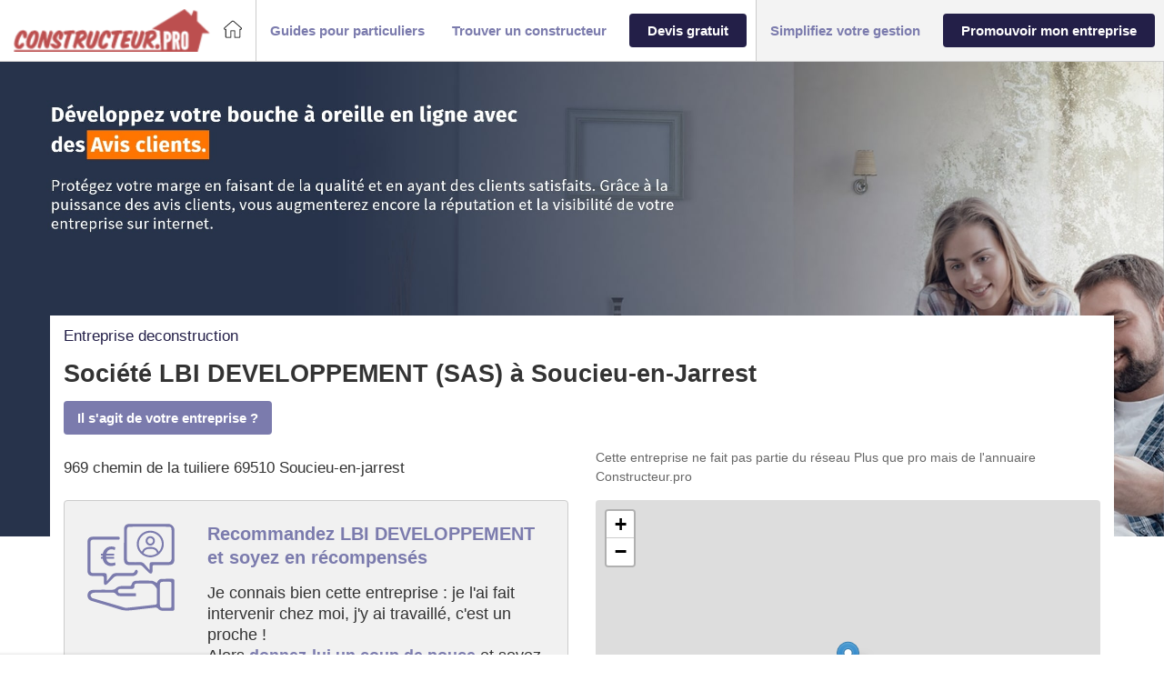

--- FILE ---
content_type: text/html; charset=utf-8
request_url: https://www.google.com/recaptcha/api2/anchor?ar=1&k=6Ldkd-IUAAAAAKIMET_iOjF16UnZXisI3L6p9rsL&co=aHR0cHM6Ly93d3cuY29uc3RydWN0ZXVyLnBybzo0NDM.&hl=en&v=PoyoqOPhxBO7pBk68S4YbpHZ&theme=light&size=invisible&badge=bottomright&anchor-ms=20000&execute-ms=30000&cb=9khzd3m6nfg1
body_size: 48562
content:
<!DOCTYPE HTML><html dir="ltr" lang="en"><head><meta http-equiv="Content-Type" content="text/html; charset=UTF-8">
<meta http-equiv="X-UA-Compatible" content="IE=edge">
<title>reCAPTCHA</title>
<style type="text/css">
/* cyrillic-ext */
@font-face {
  font-family: 'Roboto';
  font-style: normal;
  font-weight: 400;
  font-stretch: 100%;
  src: url(//fonts.gstatic.com/s/roboto/v48/KFO7CnqEu92Fr1ME7kSn66aGLdTylUAMa3GUBHMdazTgWw.woff2) format('woff2');
  unicode-range: U+0460-052F, U+1C80-1C8A, U+20B4, U+2DE0-2DFF, U+A640-A69F, U+FE2E-FE2F;
}
/* cyrillic */
@font-face {
  font-family: 'Roboto';
  font-style: normal;
  font-weight: 400;
  font-stretch: 100%;
  src: url(//fonts.gstatic.com/s/roboto/v48/KFO7CnqEu92Fr1ME7kSn66aGLdTylUAMa3iUBHMdazTgWw.woff2) format('woff2');
  unicode-range: U+0301, U+0400-045F, U+0490-0491, U+04B0-04B1, U+2116;
}
/* greek-ext */
@font-face {
  font-family: 'Roboto';
  font-style: normal;
  font-weight: 400;
  font-stretch: 100%;
  src: url(//fonts.gstatic.com/s/roboto/v48/KFO7CnqEu92Fr1ME7kSn66aGLdTylUAMa3CUBHMdazTgWw.woff2) format('woff2');
  unicode-range: U+1F00-1FFF;
}
/* greek */
@font-face {
  font-family: 'Roboto';
  font-style: normal;
  font-weight: 400;
  font-stretch: 100%;
  src: url(//fonts.gstatic.com/s/roboto/v48/KFO7CnqEu92Fr1ME7kSn66aGLdTylUAMa3-UBHMdazTgWw.woff2) format('woff2');
  unicode-range: U+0370-0377, U+037A-037F, U+0384-038A, U+038C, U+038E-03A1, U+03A3-03FF;
}
/* math */
@font-face {
  font-family: 'Roboto';
  font-style: normal;
  font-weight: 400;
  font-stretch: 100%;
  src: url(//fonts.gstatic.com/s/roboto/v48/KFO7CnqEu92Fr1ME7kSn66aGLdTylUAMawCUBHMdazTgWw.woff2) format('woff2');
  unicode-range: U+0302-0303, U+0305, U+0307-0308, U+0310, U+0312, U+0315, U+031A, U+0326-0327, U+032C, U+032F-0330, U+0332-0333, U+0338, U+033A, U+0346, U+034D, U+0391-03A1, U+03A3-03A9, U+03B1-03C9, U+03D1, U+03D5-03D6, U+03F0-03F1, U+03F4-03F5, U+2016-2017, U+2034-2038, U+203C, U+2040, U+2043, U+2047, U+2050, U+2057, U+205F, U+2070-2071, U+2074-208E, U+2090-209C, U+20D0-20DC, U+20E1, U+20E5-20EF, U+2100-2112, U+2114-2115, U+2117-2121, U+2123-214F, U+2190, U+2192, U+2194-21AE, U+21B0-21E5, U+21F1-21F2, U+21F4-2211, U+2213-2214, U+2216-22FF, U+2308-230B, U+2310, U+2319, U+231C-2321, U+2336-237A, U+237C, U+2395, U+239B-23B7, U+23D0, U+23DC-23E1, U+2474-2475, U+25AF, U+25B3, U+25B7, U+25BD, U+25C1, U+25CA, U+25CC, U+25FB, U+266D-266F, U+27C0-27FF, U+2900-2AFF, U+2B0E-2B11, U+2B30-2B4C, U+2BFE, U+3030, U+FF5B, U+FF5D, U+1D400-1D7FF, U+1EE00-1EEFF;
}
/* symbols */
@font-face {
  font-family: 'Roboto';
  font-style: normal;
  font-weight: 400;
  font-stretch: 100%;
  src: url(//fonts.gstatic.com/s/roboto/v48/KFO7CnqEu92Fr1ME7kSn66aGLdTylUAMaxKUBHMdazTgWw.woff2) format('woff2');
  unicode-range: U+0001-000C, U+000E-001F, U+007F-009F, U+20DD-20E0, U+20E2-20E4, U+2150-218F, U+2190, U+2192, U+2194-2199, U+21AF, U+21E6-21F0, U+21F3, U+2218-2219, U+2299, U+22C4-22C6, U+2300-243F, U+2440-244A, U+2460-24FF, U+25A0-27BF, U+2800-28FF, U+2921-2922, U+2981, U+29BF, U+29EB, U+2B00-2BFF, U+4DC0-4DFF, U+FFF9-FFFB, U+10140-1018E, U+10190-1019C, U+101A0, U+101D0-101FD, U+102E0-102FB, U+10E60-10E7E, U+1D2C0-1D2D3, U+1D2E0-1D37F, U+1F000-1F0FF, U+1F100-1F1AD, U+1F1E6-1F1FF, U+1F30D-1F30F, U+1F315, U+1F31C, U+1F31E, U+1F320-1F32C, U+1F336, U+1F378, U+1F37D, U+1F382, U+1F393-1F39F, U+1F3A7-1F3A8, U+1F3AC-1F3AF, U+1F3C2, U+1F3C4-1F3C6, U+1F3CA-1F3CE, U+1F3D4-1F3E0, U+1F3ED, U+1F3F1-1F3F3, U+1F3F5-1F3F7, U+1F408, U+1F415, U+1F41F, U+1F426, U+1F43F, U+1F441-1F442, U+1F444, U+1F446-1F449, U+1F44C-1F44E, U+1F453, U+1F46A, U+1F47D, U+1F4A3, U+1F4B0, U+1F4B3, U+1F4B9, U+1F4BB, U+1F4BF, U+1F4C8-1F4CB, U+1F4D6, U+1F4DA, U+1F4DF, U+1F4E3-1F4E6, U+1F4EA-1F4ED, U+1F4F7, U+1F4F9-1F4FB, U+1F4FD-1F4FE, U+1F503, U+1F507-1F50B, U+1F50D, U+1F512-1F513, U+1F53E-1F54A, U+1F54F-1F5FA, U+1F610, U+1F650-1F67F, U+1F687, U+1F68D, U+1F691, U+1F694, U+1F698, U+1F6AD, U+1F6B2, U+1F6B9-1F6BA, U+1F6BC, U+1F6C6-1F6CF, U+1F6D3-1F6D7, U+1F6E0-1F6EA, U+1F6F0-1F6F3, U+1F6F7-1F6FC, U+1F700-1F7FF, U+1F800-1F80B, U+1F810-1F847, U+1F850-1F859, U+1F860-1F887, U+1F890-1F8AD, U+1F8B0-1F8BB, U+1F8C0-1F8C1, U+1F900-1F90B, U+1F93B, U+1F946, U+1F984, U+1F996, U+1F9E9, U+1FA00-1FA6F, U+1FA70-1FA7C, U+1FA80-1FA89, U+1FA8F-1FAC6, U+1FACE-1FADC, U+1FADF-1FAE9, U+1FAF0-1FAF8, U+1FB00-1FBFF;
}
/* vietnamese */
@font-face {
  font-family: 'Roboto';
  font-style: normal;
  font-weight: 400;
  font-stretch: 100%;
  src: url(//fonts.gstatic.com/s/roboto/v48/KFO7CnqEu92Fr1ME7kSn66aGLdTylUAMa3OUBHMdazTgWw.woff2) format('woff2');
  unicode-range: U+0102-0103, U+0110-0111, U+0128-0129, U+0168-0169, U+01A0-01A1, U+01AF-01B0, U+0300-0301, U+0303-0304, U+0308-0309, U+0323, U+0329, U+1EA0-1EF9, U+20AB;
}
/* latin-ext */
@font-face {
  font-family: 'Roboto';
  font-style: normal;
  font-weight: 400;
  font-stretch: 100%;
  src: url(//fonts.gstatic.com/s/roboto/v48/KFO7CnqEu92Fr1ME7kSn66aGLdTylUAMa3KUBHMdazTgWw.woff2) format('woff2');
  unicode-range: U+0100-02BA, U+02BD-02C5, U+02C7-02CC, U+02CE-02D7, U+02DD-02FF, U+0304, U+0308, U+0329, U+1D00-1DBF, U+1E00-1E9F, U+1EF2-1EFF, U+2020, U+20A0-20AB, U+20AD-20C0, U+2113, U+2C60-2C7F, U+A720-A7FF;
}
/* latin */
@font-face {
  font-family: 'Roboto';
  font-style: normal;
  font-weight: 400;
  font-stretch: 100%;
  src: url(//fonts.gstatic.com/s/roboto/v48/KFO7CnqEu92Fr1ME7kSn66aGLdTylUAMa3yUBHMdazQ.woff2) format('woff2');
  unicode-range: U+0000-00FF, U+0131, U+0152-0153, U+02BB-02BC, U+02C6, U+02DA, U+02DC, U+0304, U+0308, U+0329, U+2000-206F, U+20AC, U+2122, U+2191, U+2193, U+2212, U+2215, U+FEFF, U+FFFD;
}
/* cyrillic-ext */
@font-face {
  font-family: 'Roboto';
  font-style: normal;
  font-weight: 500;
  font-stretch: 100%;
  src: url(//fonts.gstatic.com/s/roboto/v48/KFO7CnqEu92Fr1ME7kSn66aGLdTylUAMa3GUBHMdazTgWw.woff2) format('woff2');
  unicode-range: U+0460-052F, U+1C80-1C8A, U+20B4, U+2DE0-2DFF, U+A640-A69F, U+FE2E-FE2F;
}
/* cyrillic */
@font-face {
  font-family: 'Roboto';
  font-style: normal;
  font-weight: 500;
  font-stretch: 100%;
  src: url(//fonts.gstatic.com/s/roboto/v48/KFO7CnqEu92Fr1ME7kSn66aGLdTylUAMa3iUBHMdazTgWw.woff2) format('woff2');
  unicode-range: U+0301, U+0400-045F, U+0490-0491, U+04B0-04B1, U+2116;
}
/* greek-ext */
@font-face {
  font-family: 'Roboto';
  font-style: normal;
  font-weight: 500;
  font-stretch: 100%;
  src: url(//fonts.gstatic.com/s/roboto/v48/KFO7CnqEu92Fr1ME7kSn66aGLdTylUAMa3CUBHMdazTgWw.woff2) format('woff2');
  unicode-range: U+1F00-1FFF;
}
/* greek */
@font-face {
  font-family: 'Roboto';
  font-style: normal;
  font-weight: 500;
  font-stretch: 100%;
  src: url(//fonts.gstatic.com/s/roboto/v48/KFO7CnqEu92Fr1ME7kSn66aGLdTylUAMa3-UBHMdazTgWw.woff2) format('woff2');
  unicode-range: U+0370-0377, U+037A-037F, U+0384-038A, U+038C, U+038E-03A1, U+03A3-03FF;
}
/* math */
@font-face {
  font-family: 'Roboto';
  font-style: normal;
  font-weight: 500;
  font-stretch: 100%;
  src: url(//fonts.gstatic.com/s/roboto/v48/KFO7CnqEu92Fr1ME7kSn66aGLdTylUAMawCUBHMdazTgWw.woff2) format('woff2');
  unicode-range: U+0302-0303, U+0305, U+0307-0308, U+0310, U+0312, U+0315, U+031A, U+0326-0327, U+032C, U+032F-0330, U+0332-0333, U+0338, U+033A, U+0346, U+034D, U+0391-03A1, U+03A3-03A9, U+03B1-03C9, U+03D1, U+03D5-03D6, U+03F0-03F1, U+03F4-03F5, U+2016-2017, U+2034-2038, U+203C, U+2040, U+2043, U+2047, U+2050, U+2057, U+205F, U+2070-2071, U+2074-208E, U+2090-209C, U+20D0-20DC, U+20E1, U+20E5-20EF, U+2100-2112, U+2114-2115, U+2117-2121, U+2123-214F, U+2190, U+2192, U+2194-21AE, U+21B0-21E5, U+21F1-21F2, U+21F4-2211, U+2213-2214, U+2216-22FF, U+2308-230B, U+2310, U+2319, U+231C-2321, U+2336-237A, U+237C, U+2395, U+239B-23B7, U+23D0, U+23DC-23E1, U+2474-2475, U+25AF, U+25B3, U+25B7, U+25BD, U+25C1, U+25CA, U+25CC, U+25FB, U+266D-266F, U+27C0-27FF, U+2900-2AFF, U+2B0E-2B11, U+2B30-2B4C, U+2BFE, U+3030, U+FF5B, U+FF5D, U+1D400-1D7FF, U+1EE00-1EEFF;
}
/* symbols */
@font-face {
  font-family: 'Roboto';
  font-style: normal;
  font-weight: 500;
  font-stretch: 100%;
  src: url(//fonts.gstatic.com/s/roboto/v48/KFO7CnqEu92Fr1ME7kSn66aGLdTylUAMaxKUBHMdazTgWw.woff2) format('woff2');
  unicode-range: U+0001-000C, U+000E-001F, U+007F-009F, U+20DD-20E0, U+20E2-20E4, U+2150-218F, U+2190, U+2192, U+2194-2199, U+21AF, U+21E6-21F0, U+21F3, U+2218-2219, U+2299, U+22C4-22C6, U+2300-243F, U+2440-244A, U+2460-24FF, U+25A0-27BF, U+2800-28FF, U+2921-2922, U+2981, U+29BF, U+29EB, U+2B00-2BFF, U+4DC0-4DFF, U+FFF9-FFFB, U+10140-1018E, U+10190-1019C, U+101A0, U+101D0-101FD, U+102E0-102FB, U+10E60-10E7E, U+1D2C0-1D2D3, U+1D2E0-1D37F, U+1F000-1F0FF, U+1F100-1F1AD, U+1F1E6-1F1FF, U+1F30D-1F30F, U+1F315, U+1F31C, U+1F31E, U+1F320-1F32C, U+1F336, U+1F378, U+1F37D, U+1F382, U+1F393-1F39F, U+1F3A7-1F3A8, U+1F3AC-1F3AF, U+1F3C2, U+1F3C4-1F3C6, U+1F3CA-1F3CE, U+1F3D4-1F3E0, U+1F3ED, U+1F3F1-1F3F3, U+1F3F5-1F3F7, U+1F408, U+1F415, U+1F41F, U+1F426, U+1F43F, U+1F441-1F442, U+1F444, U+1F446-1F449, U+1F44C-1F44E, U+1F453, U+1F46A, U+1F47D, U+1F4A3, U+1F4B0, U+1F4B3, U+1F4B9, U+1F4BB, U+1F4BF, U+1F4C8-1F4CB, U+1F4D6, U+1F4DA, U+1F4DF, U+1F4E3-1F4E6, U+1F4EA-1F4ED, U+1F4F7, U+1F4F9-1F4FB, U+1F4FD-1F4FE, U+1F503, U+1F507-1F50B, U+1F50D, U+1F512-1F513, U+1F53E-1F54A, U+1F54F-1F5FA, U+1F610, U+1F650-1F67F, U+1F687, U+1F68D, U+1F691, U+1F694, U+1F698, U+1F6AD, U+1F6B2, U+1F6B9-1F6BA, U+1F6BC, U+1F6C6-1F6CF, U+1F6D3-1F6D7, U+1F6E0-1F6EA, U+1F6F0-1F6F3, U+1F6F7-1F6FC, U+1F700-1F7FF, U+1F800-1F80B, U+1F810-1F847, U+1F850-1F859, U+1F860-1F887, U+1F890-1F8AD, U+1F8B0-1F8BB, U+1F8C0-1F8C1, U+1F900-1F90B, U+1F93B, U+1F946, U+1F984, U+1F996, U+1F9E9, U+1FA00-1FA6F, U+1FA70-1FA7C, U+1FA80-1FA89, U+1FA8F-1FAC6, U+1FACE-1FADC, U+1FADF-1FAE9, U+1FAF0-1FAF8, U+1FB00-1FBFF;
}
/* vietnamese */
@font-face {
  font-family: 'Roboto';
  font-style: normal;
  font-weight: 500;
  font-stretch: 100%;
  src: url(//fonts.gstatic.com/s/roboto/v48/KFO7CnqEu92Fr1ME7kSn66aGLdTylUAMa3OUBHMdazTgWw.woff2) format('woff2');
  unicode-range: U+0102-0103, U+0110-0111, U+0128-0129, U+0168-0169, U+01A0-01A1, U+01AF-01B0, U+0300-0301, U+0303-0304, U+0308-0309, U+0323, U+0329, U+1EA0-1EF9, U+20AB;
}
/* latin-ext */
@font-face {
  font-family: 'Roboto';
  font-style: normal;
  font-weight: 500;
  font-stretch: 100%;
  src: url(//fonts.gstatic.com/s/roboto/v48/KFO7CnqEu92Fr1ME7kSn66aGLdTylUAMa3KUBHMdazTgWw.woff2) format('woff2');
  unicode-range: U+0100-02BA, U+02BD-02C5, U+02C7-02CC, U+02CE-02D7, U+02DD-02FF, U+0304, U+0308, U+0329, U+1D00-1DBF, U+1E00-1E9F, U+1EF2-1EFF, U+2020, U+20A0-20AB, U+20AD-20C0, U+2113, U+2C60-2C7F, U+A720-A7FF;
}
/* latin */
@font-face {
  font-family: 'Roboto';
  font-style: normal;
  font-weight: 500;
  font-stretch: 100%;
  src: url(//fonts.gstatic.com/s/roboto/v48/KFO7CnqEu92Fr1ME7kSn66aGLdTylUAMa3yUBHMdazQ.woff2) format('woff2');
  unicode-range: U+0000-00FF, U+0131, U+0152-0153, U+02BB-02BC, U+02C6, U+02DA, U+02DC, U+0304, U+0308, U+0329, U+2000-206F, U+20AC, U+2122, U+2191, U+2193, U+2212, U+2215, U+FEFF, U+FFFD;
}
/* cyrillic-ext */
@font-face {
  font-family: 'Roboto';
  font-style: normal;
  font-weight: 900;
  font-stretch: 100%;
  src: url(//fonts.gstatic.com/s/roboto/v48/KFO7CnqEu92Fr1ME7kSn66aGLdTylUAMa3GUBHMdazTgWw.woff2) format('woff2');
  unicode-range: U+0460-052F, U+1C80-1C8A, U+20B4, U+2DE0-2DFF, U+A640-A69F, U+FE2E-FE2F;
}
/* cyrillic */
@font-face {
  font-family: 'Roboto';
  font-style: normal;
  font-weight: 900;
  font-stretch: 100%;
  src: url(//fonts.gstatic.com/s/roboto/v48/KFO7CnqEu92Fr1ME7kSn66aGLdTylUAMa3iUBHMdazTgWw.woff2) format('woff2');
  unicode-range: U+0301, U+0400-045F, U+0490-0491, U+04B0-04B1, U+2116;
}
/* greek-ext */
@font-face {
  font-family: 'Roboto';
  font-style: normal;
  font-weight: 900;
  font-stretch: 100%;
  src: url(//fonts.gstatic.com/s/roboto/v48/KFO7CnqEu92Fr1ME7kSn66aGLdTylUAMa3CUBHMdazTgWw.woff2) format('woff2');
  unicode-range: U+1F00-1FFF;
}
/* greek */
@font-face {
  font-family: 'Roboto';
  font-style: normal;
  font-weight: 900;
  font-stretch: 100%;
  src: url(//fonts.gstatic.com/s/roboto/v48/KFO7CnqEu92Fr1ME7kSn66aGLdTylUAMa3-UBHMdazTgWw.woff2) format('woff2');
  unicode-range: U+0370-0377, U+037A-037F, U+0384-038A, U+038C, U+038E-03A1, U+03A3-03FF;
}
/* math */
@font-face {
  font-family: 'Roboto';
  font-style: normal;
  font-weight: 900;
  font-stretch: 100%;
  src: url(//fonts.gstatic.com/s/roboto/v48/KFO7CnqEu92Fr1ME7kSn66aGLdTylUAMawCUBHMdazTgWw.woff2) format('woff2');
  unicode-range: U+0302-0303, U+0305, U+0307-0308, U+0310, U+0312, U+0315, U+031A, U+0326-0327, U+032C, U+032F-0330, U+0332-0333, U+0338, U+033A, U+0346, U+034D, U+0391-03A1, U+03A3-03A9, U+03B1-03C9, U+03D1, U+03D5-03D6, U+03F0-03F1, U+03F4-03F5, U+2016-2017, U+2034-2038, U+203C, U+2040, U+2043, U+2047, U+2050, U+2057, U+205F, U+2070-2071, U+2074-208E, U+2090-209C, U+20D0-20DC, U+20E1, U+20E5-20EF, U+2100-2112, U+2114-2115, U+2117-2121, U+2123-214F, U+2190, U+2192, U+2194-21AE, U+21B0-21E5, U+21F1-21F2, U+21F4-2211, U+2213-2214, U+2216-22FF, U+2308-230B, U+2310, U+2319, U+231C-2321, U+2336-237A, U+237C, U+2395, U+239B-23B7, U+23D0, U+23DC-23E1, U+2474-2475, U+25AF, U+25B3, U+25B7, U+25BD, U+25C1, U+25CA, U+25CC, U+25FB, U+266D-266F, U+27C0-27FF, U+2900-2AFF, U+2B0E-2B11, U+2B30-2B4C, U+2BFE, U+3030, U+FF5B, U+FF5D, U+1D400-1D7FF, U+1EE00-1EEFF;
}
/* symbols */
@font-face {
  font-family: 'Roboto';
  font-style: normal;
  font-weight: 900;
  font-stretch: 100%;
  src: url(//fonts.gstatic.com/s/roboto/v48/KFO7CnqEu92Fr1ME7kSn66aGLdTylUAMaxKUBHMdazTgWw.woff2) format('woff2');
  unicode-range: U+0001-000C, U+000E-001F, U+007F-009F, U+20DD-20E0, U+20E2-20E4, U+2150-218F, U+2190, U+2192, U+2194-2199, U+21AF, U+21E6-21F0, U+21F3, U+2218-2219, U+2299, U+22C4-22C6, U+2300-243F, U+2440-244A, U+2460-24FF, U+25A0-27BF, U+2800-28FF, U+2921-2922, U+2981, U+29BF, U+29EB, U+2B00-2BFF, U+4DC0-4DFF, U+FFF9-FFFB, U+10140-1018E, U+10190-1019C, U+101A0, U+101D0-101FD, U+102E0-102FB, U+10E60-10E7E, U+1D2C0-1D2D3, U+1D2E0-1D37F, U+1F000-1F0FF, U+1F100-1F1AD, U+1F1E6-1F1FF, U+1F30D-1F30F, U+1F315, U+1F31C, U+1F31E, U+1F320-1F32C, U+1F336, U+1F378, U+1F37D, U+1F382, U+1F393-1F39F, U+1F3A7-1F3A8, U+1F3AC-1F3AF, U+1F3C2, U+1F3C4-1F3C6, U+1F3CA-1F3CE, U+1F3D4-1F3E0, U+1F3ED, U+1F3F1-1F3F3, U+1F3F5-1F3F7, U+1F408, U+1F415, U+1F41F, U+1F426, U+1F43F, U+1F441-1F442, U+1F444, U+1F446-1F449, U+1F44C-1F44E, U+1F453, U+1F46A, U+1F47D, U+1F4A3, U+1F4B0, U+1F4B3, U+1F4B9, U+1F4BB, U+1F4BF, U+1F4C8-1F4CB, U+1F4D6, U+1F4DA, U+1F4DF, U+1F4E3-1F4E6, U+1F4EA-1F4ED, U+1F4F7, U+1F4F9-1F4FB, U+1F4FD-1F4FE, U+1F503, U+1F507-1F50B, U+1F50D, U+1F512-1F513, U+1F53E-1F54A, U+1F54F-1F5FA, U+1F610, U+1F650-1F67F, U+1F687, U+1F68D, U+1F691, U+1F694, U+1F698, U+1F6AD, U+1F6B2, U+1F6B9-1F6BA, U+1F6BC, U+1F6C6-1F6CF, U+1F6D3-1F6D7, U+1F6E0-1F6EA, U+1F6F0-1F6F3, U+1F6F7-1F6FC, U+1F700-1F7FF, U+1F800-1F80B, U+1F810-1F847, U+1F850-1F859, U+1F860-1F887, U+1F890-1F8AD, U+1F8B0-1F8BB, U+1F8C0-1F8C1, U+1F900-1F90B, U+1F93B, U+1F946, U+1F984, U+1F996, U+1F9E9, U+1FA00-1FA6F, U+1FA70-1FA7C, U+1FA80-1FA89, U+1FA8F-1FAC6, U+1FACE-1FADC, U+1FADF-1FAE9, U+1FAF0-1FAF8, U+1FB00-1FBFF;
}
/* vietnamese */
@font-face {
  font-family: 'Roboto';
  font-style: normal;
  font-weight: 900;
  font-stretch: 100%;
  src: url(//fonts.gstatic.com/s/roboto/v48/KFO7CnqEu92Fr1ME7kSn66aGLdTylUAMa3OUBHMdazTgWw.woff2) format('woff2');
  unicode-range: U+0102-0103, U+0110-0111, U+0128-0129, U+0168-0169, U+01A0-01A1, U+01AF-01B0, U+0300-0301, U+0303-0304, U+0308-0309, U+0323, U+0329, U+1EA0-1EF9, U+20AB;
}
/* latin-ext */
@font-face {
  font-family: 'Roboto';
  font-style: normal;
  font-weight: 900;
  font-stretch: 100%;
  src: url(//fonts.gstatic.com/s/roboto/v48/KFO7CnqEu92Fr1ME7kSn66aGLdTylUAMa3KUBHMdazTgWw.woff2) format('woff2');
  unicode-range: U+0100-02BA, U+02BD-02C5, U+02C7-02CC, U+02CE-02D7, U+02DD-02FF, U+0304, U+0308, U+0329, U+1D00-1DBF, U+1E00-1E9F, U+1EF2-1EFF, U+2020, U+20A0-20AB, U+20AD-20C0, U+2113, U+2C60-2C7F, U+A720-A7FF;
}
/* latin */
@font-face {
  font-family: 'Roboto';
  font-style: normal;
  font-weight: 900;
  font-stretch: 100%;
  src: url(//fonts.gstatic.com/s/roboto/v48/KFO7CnqEu92Fr1ME7kSn66aGLdTylUAMa3yUBHMdazQ.woff2) format('woff2');
  unicode-range: U+0000-00FF, U+0131, U+0152-0153, U+02BB-02BC, U+02C6, U+02DA, U+02DC, U+0304, U+0308, U+0329, U+2000-206F, U+20AC, U+2122, U+2191, U+2193, U+2212, U+2215, U+FEFF, U+FFFD;
}

</style>
<link rel="stylesheet" type="text/css" href="https://www.gstatic.com/recaptcha/releases/PoyoqOPhxBO7pBk68S4YbpHZ/styles__ltr.css">
<script nonce="YHcBrG3A-nueDZkBCpu1zg" type="text/javascript">window['__recaptcha_api'] = 'https://www.google.com/recaptcha/api2/';</script>
<script type="text/javascript" src="https://www.gstatic.com/recaptcha/releases/PoyoqOPhxBO7pBk68S4YbpHZ/recaptcha__en.js" nonce="YHcBrG3A-nueDZkBCpu1zg">
      
    </script></head>
<body><div id="rc-anchor-alert" class="rc-anchor-alert"></div>
<input type="hidden" id="recaptcha-token" value="[base64]">
<script type="text/javascript" nonce="YHcBrG3A-nueDZkBCpu1zg">
      recaptcha.anchor.Main.init("[\x22ainput\x22,[\x22bgdata\x22,\x22\x22,\[base64]/[base64]/[base64]/bmV3IHJbeF0oY1swXSk6RT09Mj9uZXcgclt4XShjWzBdLGNbMV0pOkU9PTM/bmV3IHJbeF0oY1swXSxjWzFdLGNbMl0pOkU9PTQ/[base64]/[base64]/[base64]/[base64]/[base64]/[base64]/[base64]/[base64]\x22,\[base64]\\u003d\x22,\x22w6UoKcO5SjNCRMO4wqtTWsKqw7nDu1rCi8Kawpwkw65oPcOQw4UibH0JdwFRw7UsYwfDom4bw5jDtsKZSGwjVsKtCcKrLhZbwo/[base64]/[base64]/Ds8OXwp7CtcOfWAg3w7zCpMOhw4XDjQgPNDpuw4/DjcO0Cm/DpHPDhMOoRULCo8ODbMKUwrXDp8Ofw7/CjMKJwo1bw6c9wqdiw4LDpl3CpkTDsnrDgsKXw4PDhw5rwrZNS8KtOsKcOcO0woPCl8KBTcKgwqF6H250GMK9L8OCw7ovwqZPRMK7wqALeAFCw55GcsK0wrkMw5vDtU9GSAPDtcOIwr/Co8OyIyDCmsOmwpg1wqErw5VOJ8O2T3lCKsO5UcKwC8O+LQrCvmAVw5PDkWk1w5Bjwr4+w6DCtEUcLcO3wpDDnkg0w7nCklzCncKCPG3Dl8OZJ1hxdVkRDMK3wpPDtXPCm8OCw43DskLDrcOyRBDDoxBCwq9Lw65lwrLCqsKMwogBCsKVSSvCti/CqhnCmADDiWY1w5/DmcKsEDIew6c9fMO9wqkqY8O5dWZnQMO/F8OFSMO6wqTCnGzComwuB8OJKwjCqsK/wrLDv2VcwrR9HsOLB8Ofw7HDiiRsw4HDhXBGw6DCjsK8wrDDrcODwpnCnVzDgDhHw5/Crh/Co8KAGnwBw5nDn8KvPnbCvMKHw4UWNW7DvnTCs8KFwrLCmy8xwrPCujnCjsOxw54uwo4Hw7/DmjkeFsKqw5zDj2gdP8OfZcKPNw7DisKPSCzCgcKgw60rwok1FwHCisOZwr0/R8Oewoo/[base64]/CVvDv3rCq8OLMyvCu8KcTmXCqMOiwpUYJB1GwonDrkRseMOFbMO2w5zCkjzCkcKXd8OPwqjDtBVnNyLCsT7DjMOVwp1nwqDCp8OEwprCqT/DsMK6w7bCjxEBw7rCsiHDnMKJUhE2PQTDp8OkThHDhsK7w6gFw6HCqGgyw45aw6rCmiTCvcO7w4PDqMKPBsKXLsOVBsO3I8K9w6FzZsO/[base64]/Dr8Kww4fDlcKrw7tHwopqHArDm1VVw47CisKVJsKlwoPCucKlwpkgD8OcLsK6wrdDw7olWi8fdCHDpsOww7/DhSvCpEjDj2LDvkI5ZnQ6ci3CmMO4W2w2wrbCq8K2wqsmPsOxwq4KTjLCgxoOw63CocO/wrrDiAsYJzPCnXEqwrsjaMObwrnDkDjCjcOkw68Awpojw6B1woxewrXDpsKhw4LCrcOdMcKCw4FBwo3CkjEaV8OTP8KBw6DDjMKBwp7DgMKlRsKEwrTCgxZCw7lDwpZPcg3ComfCnjltfHcmw49eH8OXMcKzwrNmSMKLLcO7VxsPw57Dv8Kew7/DrBHDv1XDukhGw4h6w4lTwr3DlDsnwq7CshNsNMKbwrw3wpPClcKEwp86wogkfsKcBXLCmV1LCcOZDgcbw5/CkcO5UsKPKFYkwqpeSMKSd8KowrExwqPCisOiSHYVw6kHw77CqVTCmsO6cMOeFSTDpsOawopJw5VGw6HDkDjDvURvw54eBz/DnRs/HcOiw7DCrwsvw5HCo8KAcGRzw7jDrcKkw6PDosOifDhJw5UnwrfCqzARYRTDl0bCuMOiwpDCniAIC8KjD8OkwpbDrV7CkGTCi8KHDHQpw55MG0nDhcOnacOPw5rDhXfCksKnw4cJR3JEw4zCr8Opwp8Fw7fDh2PDvi/DkWsnw4jDhMKkw6nDpsK3w4LCgxYsw4E/QsKYAlfCkxPDjHEvwoUBDX0xKsK8wrtYKG0yWSLCoDvCisKOKcK8R0TClBIYw71uw6jClWddw7w7QyHCqcKzwoFSw73CmMOKbX4dwqDDkcKow5t2E8OSw5F1w5/DoMO/wpYow7ZFw7TCvMO9SyPDnRjCmsOAb2tBwrdxBFLDscK6N8Kvw6Frw7Vow4XDqcKxw75mworCgcOtw4fCgWl4ZTbCr8K/wp3DkWdRw7NMwr/Cunl0wpnCrnzDnMKVw5Y5w43DvsOmwpUcXsOvJcODwqLDjcKfwog2d1A6w7JYw43ClQjCoRYwaQwhJXTCn8KpW8KXwrZXN8OlbcKsUwJCU8OqDjAhwqROw7AyQ8KbecOQwqfCo3vCkyIyGsKhw6/[base64]/DsALCt8ONbXIxwo8cNnbDhMO8wozCu8OzwrbCu8Kywq/DrworwqbCqX/[base64]/ClsKcwogIw5zDocOmw7bDn8OESsO7M2/Dnksrw5/DhcKewpR6woPDpcOjw5oJMDnCpcOYw5ANwrNmwpvDrz1Bw6IywqjDu3hcwplcOH/CmcKJw6YMPEw2wr3CqMOMF1RMLcK0w48Dw5AaLAoAXsKSwq8hPxpoUD8Mwp5mdsOqw5l6wpUcw5zCksKGw60xGsKGSyjDn8Ohw7zCqsKjw71BT8ORcMOVw5jCsjhrC8Kmw5vDmMKgw4AuwqLDmC8UWcK9W2EMH8Kcw6hMGsK/AsKPAnzCnS5SF8KpCRvCgcOKVCfCosKywqbDqsOROMKDwr/Dt2HDh8OMw5XDr2DDh0TCrsKHS8KdwpssQB5XwoQLAhsFw7TDhcKew5rDtcKkwrTDhsKIwo9SYcOfw6vCssO+w64TZgHDsyE+KF0bw49vw7MYwrTDrlDDv0dGNSDDmcKaWUvCg3DDssKOTUbCjcK6w5rDusKVGkItKXwiMcKew4MMBj7Cq31Iw4/DnGx+w7IFwpbDhMOROMOUw6/Dp8KKA3DCt8OGJMKUwp1KwqvDm8KGN1bDgm8+w4PDiUYtFsK/[base64]/[base64]/CmMKeZ3fDhQ5rR8KoDsKlw7w/wpsfPjJ/w4hOw5kIZ8OzOsKMwpB9NMO3w7zCpsK8A1Nfw7hOw77DoDFgw7nDsMK1TAzDgMKAw4YtM8OpMMKUwoPDlMOyMcOISSRcwrErLcOBWcOpwonDtTg+wp1tB2VPwovDisOBJMO2wp0Iw5HCs8OJwprDlXh8bMKeYMOMfS/DrHvDrcOIwprDjsKqwqjDq8OlBywcwrV/QhxgX8OXZSbCh8OgRsKvVcKlw5PCi2LDoSQOwp92w6pPwqDDu0UeFcOdwozDrggbw5x8RsKEwofCpMOkw4puEcKjGhtvwqbDrMKTdsKJScKuJsKHwqgzw4bDtXY1w5BpF0Axw5bDs8KpwobCgFtof8OAw7fDk8KWSMO0N8OfdBE/w5lrw5bCkcK4w5PDgsOXLsO1w4MbwosVY8OdwqPCk0ltScOyM8OMwptDIVbDgA7DvFPDiRPDpcKZw58jw5rDpcO8wq5OAmzDvCzDvzw2w7EicH/CiG/CvcK/wpF5J18zw6PCj8Kww4vCiMKsFAEow4cKwqlzKhN7b8KOeBjDk8ObwqzCicKkwp3CkcO5w7DCuGjCoMOWCnHCpWYJOG9pwq/[base64]/[base64]/CvsO2S8K8TXLCusKcwqZMPcOfb8K3w6BsQ8OKccK5wrRrwoxOwp7DsMK7wpbChRXCqsKaw71DDMKPEsK7XcKSS1rDu8ObbwpUeSgGw5I6wpLDlcOnwqQ5w4HClTtww7rCp8KBw5LDrMOZwpbCtcKFE8KmTcKSZ284UsO1EsKkDsO/w5kjwr4gRBsFWcKiw7oLTsOpw6bDhMOyw7U1MirDp8OID8OrwofDkWfDg2gPwpA/[base64]/CtMKEeWY4w6k5w7rDiXTDh0XDkcKrwosdKUbDlHvDsMKlJMO0U8OsU8OzSinDm1JowoRDQ8KTGjpZYRBhwqDDhcKeDEHDg8O/w6nDsMKUR0UZVDHDrsOGAsOefQsCA11qwpvChQZaw7bDpcOGJxU2w4TCl8KJw79lwo4pwpTCtnpLwrEaKBcVw5zDu8KMw5bCt2XChkxjdMOhe8ODwrTDpsKww7kTEyZ5WlBOU8OLFMORKMO8NwfCgcOMXMOlDcKkw4fDjTzChwA2eRk+w4rCrMOwNg/CgcKAd1/[base64]/Dq3zCosOkw6fCjsKLwo8Dw5k9NsO5w5nDi8KIWXvClxZjwoHDg3xgw5EaVsOXdMKyJzQDwrYoW8K5wqjCmsKCHcOHCMKdw7dbYU/Cu8KOAsK6A8KIPilxwpECw7x6c8O5wobDscO/wp5kUcOCcwpYw6lOw4rDl1nDvsKyw7QKwpHDksKtLMKnEcK8VSpPwohZBzDDjcKHLHZBw57CksOXZ8OvCA/Cq2jCjWAWQ8KOYsOmQ8OONsOXGMOlZsKrw7zCrj/DslLDtsOUfmLCjUTCv8KoVcK1woHDnMOywrVjw5TCgXMSA17CrsKJwpzDtSrDi8O2wrMSLsOsLMO+UsKgw5l4w5nCmXvDpgfCtXPDmVjCmDvDn8Kkwrd/w4PDjsOaw6FDw6kUwr0Pw4UNw7HDg8OUUATDk23ChSjCrMKRX8OPQMODVMOZacOaG8KyNANeGAzClMO+CsOfwqtRETI2H8ONwrZfcsOzK8KHC8K/wqrCl8Oswo0rOMOvHQDDsDfDoELDsVDCqmoewoQqYi8lZMKlwrzDslzDpyoVw6fCgETDpMOOb8KDw71/[base64]/Dl8OMKEFzwpXDscO/wrJCVxZbwo3DtXHDlcKHeh/ClsKcw4bCgMK2wo3Dm8KrwqsewonCsmXCo37Ck3DDucO9LwTDr8O+WcOWbcKjDUd3woHCiEfDkFYqw4jCp8OQwqB6PsKMIBJxLsO2w7EtwqLClcOLIsKZZzl4wqHDrHzDsFI+OTfDj8Olw45hw4FLwoHCqV/[base64]/ClMKGw4ZMwqICTD7CusO2dSLCu0AawqzCjMKIYw/DhHkrwr/Dl8O8wp/DpMKNwosKw5xvAmwhCMO4w53DiD/CvUNMVQfDpMOKXsOMwrjDsMKgw7HCrsKiw4bCiFAAwqpwOsKaU8Oxw7LCgH87wqF5YsKqD8OuworDhcOIwqEDPsKVwqFRIcOkXi5bw6nDtsOpw5LDnCw4FHdAccO1wpvDoiVPw7YSUMOpwoBXQ8K2w6zDrGdTwqcGwq19w54jwpDCs2TCuMK6Gx3CnWrDncOkO1/[base64]/DgMOCw75Fw6Utw5vCh3zDlB1bP8Onw5vCvcKLEhRbJ8Kww7kOwojDhH7DvMKFZHtPw58gw7M/VMKcbF8UacOADsO5w6HCngxKwrhbwr/[base64]/[base64]/DpmwLw5DCl8O2ZTErwpolGcK5U8KgRhTCucKUwr8WGkvDpcOIKMKYw705wpXDljXChATDri96w5M9woLDv8OcwpIkLlTDsMOswoPDtg5XwrvDq8KdIcKuw5nCoDDDpsO/wpzCg8Kawr/DgcOwwpHDlhPDuMKtw7pzOSUSwrPDpsO3wrHDjCk2KjjCqntDH8OhDsO/w4jDusKGwoF1wpVnI8ObJC3CtSnDhHrCg8KBGMOrw7tHGsO4RMKkwpDCi8O+FMOmQcKsw5DCj1otE8KKVm/Crh/[base64]/McOjw7DDtWvDjMOFw6zCjG/CtcKawrsoJ1bChsKmFsKNX29Xw7V7wpLDnsKqworCqMKsw5N4TsOgw59EbcK2AWc4blTCuCjCkxjDn8Odw7nDscK+wpTCuwJBNcO1cQjDtMKwwph2JHHDlFXDpn/Do8Kswo/DtsOZw69icG/CmDPCqWxnCsKrwovDti3CgSLCn1p3MsOzwrAyAyUPdcKUwqMNwrbDscOXwoNrw6LDjT4dwrvCow/CnsK0wrdNRkLCrTTDvWfCvhLDgMOZwp9QwqPCgXx1K8KlbADDiD1YNT/CmR7Dk8ORw6HCmMOvwpDDqQjCgkUzUcO/wpfCscOdSsKhw5dkwqfDnsKdwrV3wpcHw6tXGcOGwr9QfMOWwqwcw75JZcKnwqVuw4zDj2ZiwoLDvMKLeHXCsWZvNRjCh8OfbcOMwpnDqcOIwpZPIHHDvMOzw7PCr8K+Z8KUC0XDsV1yw6Qow7zCpcKWwprClsKjd8KZw6ZawpApw5XCoMOzQ24/[base64]/CrjLDn8KQwoUgwoZEw4/[base64]/Dj8ObR8KHw5gFKB3DvEVHPGHCvcOTwr3DkD/Ch1rDnxrCoMKuDTVHDcKHbS0ywpUzwpbDosOTYsKMacK8fyNOwrHCoHYQJsKxw5vChcKiLsKZwo3DrMKMbC4bAMO+QcOFwrXCnS7DicKsf2nDrMOZSj/Do8OWRCsDwoVLwrgmw4bCk1TDh8Otw5I8c8OCF8OOK8OLTMOuHcKEZ8KjVcKLwqsCwoQJwpoDwqUEVsKKXXbCscKcWis5WjoYA8OVPMKVM8Ksw5VoR2nCnFzDrVnDhcOMwoJ/[base64]/[base64]/Dp09owofDnsKhw6bCrcKfbMOgwrbDmWHClkzChU96w77DkGnDrsKiEmEbZcO+w5DChx9jJxfDkMOgEcOEwozDmS7DnMOWNcOCCVRKScOSTMO/ZHQPQMOcccOOwp/[base64]/[base64]/ChxPCgMKPNCHCmxFzwp3Dl8KUwq18woRdXcKfZCJsMncRfcKEHMOUwo5jTUHCvsOVf1HCp8OlwpTDucKYwqkBCsKAAMOuJsOdR2YewoQAPiDCnMKSw6krw7UxZwJjwq3DtxjDrsOdw5lqwoBnUMKGMcKjwo0Tw64Nw4DDugjCpcK8Cwx8woDDshXCj0/CmH/DmQ/[base64]/[base64]/DrcOmwolcH2RewpvCsRrCjsONF8ObVMORwpzCjBBZXS84dBHColzDmWLDilnDpl4ZMRMZRMKxHHnCrm3CjEvDmMK9w5/DjMOdDsKiw7o0OMOaEMO9wrLCg3rCrzBdGsKowocDDllHWFggFcOpeWDDgsOhw5gJw5p4wpxrJjTDowvClMOlwpbCmWEVwovCtgBiw5/Du0LDh15/[base64]/[base64]/DgMOKUsOmCMKSOMKTwq4nNGIXTR14VRnDtDXDqH3Cn8KpwonCiEHDmsOeb8KxWcOWawUrwo5PFkE8wp9Ow63CjMO9wrpbYnTDgsONwrvCuUTDr8OawoROV8O/wp1dBMOBZybCrAtCwqteSUbCpSvClh7DrMKtMsKLLlHDosO6wpfDtGNww73CucO2wrLCucO/VMKNJkhzDcK5w4hWASrCmXrCiFDDkcOdEXokwrUVXzVLAMK9wqnDqsKvchHCtHUNayIbH0XDsHozGBjDnlfDsB9ZHUbCtMOAwpLDt8KowpnCrUUuw7fCgsK0wrVtBMOKXMObw7pEwpQnw6nDlsKaw7tACVkxYcOOaggqw4xPwpxRQC98QTDCii/Ch8ONwoE+IR9JwojCmcOww4QvwqXCksOywo0WYsOjQlzDqgcPTELDrHPDssONwogjwphQCQdrwqHCkDp/HW4GacO1w7XCkjXClcOWW8OHKQIuYiHCvxvCjMOWw6XDmjvCocOsScKlw58kwrjDv8KSw78DN8KiP8O8wrbCgyhsUyXDqQjCm1vDu8K5ecO3Iwkmw413JVbDtcKNMsKSw4M7wroqw5kGwrzCkcKnwp3DpkE/FnDCnMOIw5HCtMKMwq3DjXNkwrZwwoLDlHTCjsO3R8KTwqXDgsKefsOmfGkTNsKqwrDDmFHClcOYXsKnwop/woUbw6XDrsO/w4DCgybChMK3acKvwrnDmsOTdcKPw4EAw5o6w5RpCMO3wohzwrwcbFDCs3nDusOaDsO+w5jDtkjCrwlFdVXDoMO/w7DDvsOQw6zCrMODwovDqj3Cu0o7w5EUw4vDvcOtwoDDuMOUwpPCggzDo8OFc1FnMCBew6bDmW3Ds8KtIsKnJMK4w5rDi8OkScKiwpjCuAvDocOgf8K3NR3Crw47wodUw4ZdEsOPw73CsjAOw5YMLQBRwpfCtjfDjsKNUsOvwr/[base64]/WCHCvTsdE8Onf2LCrcOVXcOsTmM5S2LDjsOkHFgcwqnCnlHCk8K9BgLDoMKFFX9Ow5RRwrc1w7Qsw7NmQ8OgBV3DmcOdGMKeMndnwq7DlRXCvMOHw44dw7AAZsK1w4RJw6MUworDn8O3w6seTXhVw5nDicKzYsK3ZArCgBNSwr/CpcKEw4MGACZfw53DgMOebQgMwpHDpMO9eMOAw6TDiV1He0XDocKJcMKyw73DtSjCk8OIworClMOOX1dxccKFwrQmwpnCk8KNwqDCvhTDj8KrwrEpKsOewrZII8KZwpRHKMKvAsOcw6l+MMKpNsOCwo3DsHA/w7BLwoQuwqwLLMO8w5dQw50Zw6V0woTCssOJw75XFWvDoMKgw4URU8KNw4cYw7gsw7vCqn/CnmB0wrzDqMOrw7Zmw6YlMcKCbcOpw7TCuSbDhUbDsVvCkMK3VMKuWsOeHMKSCsKfw7YRw7rDusKyw47CksKHw4bDqMODERcvwrwkaMOsJ2rChcK6Xg7DoHENTMKkN8KDKcK/[base64]/w4jDpm4Mwp85TsKKVcOWwo/[base64]/DmUsOVcKgw5omw5fCkybCh8KlwoLDmcObcsKcwo41wpjDtsOaw4UFw5rCrsKFUcOqw7AWR8OSdipqw53Cu8O+w7wpEibDhhvCqXEBRANqw7fCt8OawpjCmsK0XcKvw6HDtEEoLsKPwrRqwqDCrcK1OU3DusKJw7PCjSgKw7LCnWZNwoM3BcKMw7o/LsKaT8OQBsOXJcKOw6PDmwPCv8OLUXIoEHXDnMOgcMKlPntmQzsqw6IWwrdJWsOvw4Z4SwVnM8OwY8OXwrfDjjvCj8KXwpXDrgDDpxXDicKJDsOaw5NURsKqBsKzdT7DlcOXw5rDh3BbwoXDrMKPRSDDk8OnwobDmyvDu8KwaDA4w6V/[base64]/DuknDpClFem8+w5XCn8O7EMKxw6FwQ8O8woMATjzDj2LCv2x2wpZjw6zCthzDmcK4w6LDmxrCi0TCrWs2LMO0a8KywqIMdF3Co8KEM8KEwoTCshEhw4/Dl8K8Uih0wpwyb8K0w4JDwo/Cpz3DtUHCnGrCmA5iw7pNPUrCmlDDusOpw7BCd2/DsMOhYkUJwoXCg8OVw7/DuCdcXsK5wqtTw4s9FsOgEcO/G8Kfwp0VCcOgAcKNa8OhwozCpMOOWBkmbjw3Bht8wp9Ewr3DnsKiR8OXTBXDqsK8TWM8dsOxCsKPw5/ChcK8SkNyw4bDqx7CmGbDvcKxwqbDkTEUw6kLBxHCt0XCnsKmwop6BiwDODPDlljCrj/CmMOYSsK9w4vDkiQiwqDDlMKDccK1SMOWwqxfS8KoH3pYNMO6wp8eCzE8WMOMw7NFSnwSw47DqHobw4XDusKFTMObViHCoXw/GTrDiR5qQcOEUMKBAcOIw6DDq8KaERckfcKvYTPDvsKRwppQQVQFVcK0GxBEwpfClMKYT8KhD8KSw53CjMOSGcKvbsKww4DCgcO5wpFrw7PConcscj1cbsKAXcK6aH/ClMOPw6RgLxU5w5nCjcK9Y8KyF2zCr8O+dnNpwr8cV8KCDsK9wp0uw7scOcOew5J8wrMxwrvDvMOQIislJcOsMmjCkWzDmsObwotYw6IqwrMqwpTDlMO8w4LCrFTDhifDlcOcQMK9GQ14Z2nDqkrDnMKJOShRRBpMPSDCiTZzXmkiwoTCi8OYFsONAi0wwr/[base64]/CtsKvMMKDwrPDqcOlwoJ8w4XCs8OKU386wrPDqsO7wodTw7fDusKAw4sGw5DCtHrDu0lJOAZtw7AYwrPCuFjCgCPChXNPc0Q5bMOCGMO8wqvCjW/DiAzCnMK7Rl44RcKMUSgXw6Q8dU5QwooVwoTCpcKbw4DCv8O1YjFvw63CtcK1wrNfIsKPAyHCoMOTw5cfwrkBTwjDncOiAj9UNVjDvS7Cn1wVw5gQwqFGO8OIwqJhcMOSw6chcMOfwpcaD30jGixUwo3CnCoxeWPCiX8TG8KKUQw3JllzThFjM8Ozw7PCj8K/w4ZQw5QFdMKwG8OTwqZfwrzCmcOZMQA1SCbDjcOdw7R2ZcKZwpvCu1QVw6rDnRHCrsKLF8KFw4RKWk9kDhoewpFkXFHDtsKvfsK1RcKSYMO3wrrDncOWK05tIkLCpsOubSzCtGPChVU4w79FAsOKwoRYw4TChVdsw7/[base64]/[base64]/CucK/eV/DuMO0PsOwwqsPw6AbTDfCmsKJwrHCmMOhw6HDhMOOwrHCmsOSwqvCn8OXbsOqMADDqTPCs8KTQcOYwp9ZZDpBDgvDhw4/KmzCgyo5w6Q5bV0PLMKGwr3CvsO+wqvCvVXDpH/CjlV5R8KacMKzw5oPPEvDmVthwpYpwprChhF9wqPCuy7DlSA5bBrDlA7DqxB5w54JQ8K9IMKNIBnDrcOJwpHDgsK/wqfDlcOhCMK7f8KGwqdLwrvDvsK1wrE3wr/DqsKWKHrCnRYzw5PDlj7Cq3DDlcKNw6AowoTCnzfCpw1GdsOow5XDhcKNB1/DlMKEwpkqw5PDlTvCl8OCL8O1wpTDoMO/[base64]/CgHzCkMK6wqA3wr/[base64]/[base64]/woDCoMK3w6TCvDRbT8KiSsO8GzvCgEnDksKjwr55bcKtw7A9acKGw4VawopyD8K3Vk/Dv0vCiMKiHjI1w483XQjCtBpww53CosKRWsOLQMKvO8KMw6PCh8OvwoRaw5tBHwzDgm9OQn5/[base64]/DucO3Q0LCjMOXw6bCvyLClyLDnMK8BsOgRsORbsKGwpNtwop6OknClcOddMO+NXJOYsK8GcO2w5HCqMOtwoZKVWHCgsOMwoFuSMKkw5zDtlTDoVN6wqMNw7crwrXCrldBw7/CrVPDkcOdTkANKnIcw6/Dmhpqw7pFHggxXDlwwrduw6HCjT7DvGLCr15hw6Acw5Yjw7B7H8K5MWXDqUfDs8KQwrNPM2Mpw7zDszY0BsONWsKqf8OtCEMiN8KTJi5dwo0owq5YeMKYwqPCr8OGRsOkw7fDh2RpaHzCkW/[base64]/[base64]/wpkgHWbClMKwwpR6w6/Cm3zDtFfCp8OvVMObwo8pw7JeVWTCi1HCmCtFLEHCqmfDg8OGAA3DkkFnw5/CnMOXwqTCqWV+w7lqDU/CmTRYw5XDvcOoDMOuQzAzHkzCjB3CqcO7wovDicOqwp/[base64]/Dl8K9C2HChsOBwrnCkMOzwotAZcOrwpTCn1/[base64]/w4TCiMOrIGhCwr8qE8O+A8O4w4nCh8KOBCYqU8ORXMOaw58kwozCpsOEFMKqWsKYJlvCjcKzwohtNMKNMhx5V8Okw7lQw68mTsOme8O6wp1fw6o2w5TDiMO9YTbCkcONwqsPAQLDssOESMOmW1nChmPCjMODMnhiOcO7a8K+JmkzZMOqUsO/[base64]/[base64]/Cg8OfBxXDumzClEfDuTnCssKcEMOCMcOXw5PCksKwTA7CosOAw5UmYk/CjMOieMKnOsOaecOQX1HCkyTDnivDkBcrCmsnfFxkw54kw53CiybDv8K0XkceJC3Dv8KVw7gow7sBV0DCgMOYwoDDkcO2w7HCmTbDjMO8w613wrrDqMO1w4VsOXnDncKsKMOFJsK/Q8OgGMKFdcKbLjRfZRLCnU3CgMOjYjTCvsKrw5jCncOuw6TClTbCnAciw4bCslMrXgTCqFZlwrDCvnrCj0QkZCPDoDxRO8KSw7Q/[base64]/Dn0XCjRRew4d/woVIYcK7ccO1W8KWwp5pw5PCoXpMwrXDrj1Ww6Eqwo1rD8O4w7krOsKpPsO3w49rEsK6fkLCpybDl8KCw44VOsOzwo7Dq0PDpcKTXcOVI8KnwooECTF1wplxwqzCj8Ogwo56w4AoMk8oPxzCoMKBc8KAwqHClcKFw6VxwodUCMKJO1XCssO/w6vDrcOcwrI5NsKDfxnCgMK0wpXDhVZ/I8K8ESrDoFbDosO0YkMWw4UEOcODwpfCmltdDlZFw4LClhHDncKhwojCoX3DgMKaMh/DgictwrFswq/CjArCtcKAwqfCnsKJNXEZDsK+Yy0ww4/DlcOgZC0hw7EWwrXCuMOfa0MVJMO7wrgNDsKCJWMFwpzDhcOZwrBlV8OvQcOFwqI7w5UmesOaw6sMw4nClMOaN0/ClsKFw6p7wqhLw5DCv8KiCFBYTMOxX8O0Cl/[base64]/CgsKSTn3CrsOVw48Dw653wo94QQ/CjsO5wr85w6PDqTjChS7CvMO/NsKLTyBpaTJVwrbDvhMxwp3DscKKwpjDrzlKNVHCnMOGHMOZwoZ4c1wrdcKiDMOXCARxcnPCoMOhNAZuwpRrwrAmRMKWw5zDq8ODJsO2w4E8U8OEwrjCk2/DsBF4ZVNNCcO1w7UNw4R4XEkMw5fDp1HDlMOWH8OcHRPCrsK+w58sw6I9WsOUDlzDj1rCssOKwql4HMKiZ1MOw4LCiMOaw7Rbw5bDi8OiSMOxOBZLwqxDJHNRwr57wrTCjCfCiyjCgMOHwrbCpcK/bTzDmsKUY2BXw7/CtwQDwq8Rf3BIw5TDnMKUw7PCl8KoIcKYwqjCpsKkWMO9W8O/QcOowrQmacO+PMKOLMOBHWHDr3XCj23CjsONPRrDu8Kee1XCqsOCFcKXT8OEJMO7wrrDrBHDucKowqc0EcOkXsKHA0guS8O7w7nCmMOkw7ldwq3DsjnClMOlYjDDg8KURlN/woTDj8Obw7kSwr3CtAjCrsOow7puwr/[base64]/w4PCssKSw7cIZ0ZyW8OGewkww4tBX8K/[base64]/Dn8KMwqjDg1RGDgbCpMKcKsKUNcKXw4zCrhtSw6ETWkHDmhoQw53Cnyw2w4bDiQbCkcO9T8KRwoczwoFzwpkdw5FMwp1HwqHCuRYMUcOWaMOiWz/[base64]/CggV7blIlw6QYVxlNJcKKwr0pwrrCnsOSw5rClMOQGHwywonCn8KCPkogwovCg1wRUcKJDHRCbyvDscKSw5fCi8OdCsOVc0U+wrJETwbCqMOxXjTCjsO3Q8KMT2HCg8OzGxMbZsOCYGbDvMO3ZMKfwr/CtyNMwrbCt0U/PsObF8OLenN1wp/DhDZTw5cHSBcxbHUrBcKKf0Q4w64Qw7fCtlIvZxfCuB3CjMK6JmsGw5Qvwql9MMOIAk96woPDpMKbw6ECw4/[base64]/wq5pBVEuVMO6YTTCpMOrLy3DnMOdw5FgwpYEQ8Orw4hEWsOzZA5RRsOUwrnDjSxqw5fCrwjDr0fCrHXDnsOBw5V7w7LCl1/[base64]/wo7CtsKWHMOKwoXCgUFhwrrCqVwdwplqw6YJwqcCXcOjN8O3wrEkd8OYwo8jUx0Lwr51Hm9aw54nDcOYw6/DoUHDm8KnwrXCmw7DrznCh8O4JsOVPcKiw51jwrMKC8KOwrMIWcOpwpwow4XCtGXDvWpuUjDDjBkUOMKswq3DksOTfUbCp1h0wpoLw7UqwpLCszIXFl3DrsOKwpAhwp/DpsKjw7d4UU06wp/CpMOlwq/CrsKywp49fsOSw7/DlcKlT8OTBcOACCNwIsOHwpHDkCQZw7/[base64]/DscKcOmpAwrzDkyTDscKaw5VKLUfDjsOMOV3Dtx4wTsKWYmgrw6bDtHbCucKCw7Zpwr0VCcK8LnjCv8KywpZ2ZlPDm8KRUQjDjsKiYMOCwrjCuzoqwqTCsV9Kw4wpEMOtKmzCok/DvQ3CoMKMNcOZwp4mSsOmDcOGAcOoNsKnXVbCkgVZSsKDY8KgcBc5w5HDmsOMwqNQGsOaaCPDvMOfw6rDsEdsNsKrwqJMw5B/w7XCk0cOMsKBwq5uPMOSwqoYTmBCw6zChcOeFcKJwoXDmMKaJMKFLADDk8OBwqVNwp/DnMKSwqHDucOkH8OMD1plw50SRcK/bMOVKSlfwoQjMRPDpnkiNFAHw4jCtMK5woJTwp/[base64]/[base64]/DtsOeGwrCkj/DmsOLWsOjTjsOTcKgMlTCisOBb8O0w71obMONdEDCulodQsOawpbDklXDvMKEBHMCWgbDmgBrw5ZCdsOvw63CoWpQwrxHwpzDvyPDqV3CiWzCtcKkwpN3ZMKtWsK5wr1pw5jCsUzDm8K8w5jCqMOsGMKtTMOPJjEtwp/DrjrCmQrDkl1lwp9Sw6fCiMKTwq9fEMKMQMObw6HCvcKNdsKywpnCgVvCswDCkD7ChUVsw59EJsK+w7NrSWEqwrnDi2lvQDXDgi/CqMO2WU1zwo/CmiTDgnkkw45bwpDDjcOcwrx+RsKEOsK5dMOLw7ohwojCtwcdAsKEQMKpw7TCmcKzwonDucKwasKlw5fCiMORw6vChsK3w7lbwqtVSjkcPcKyw5fDgcODQUVKPQErw5I9Rx7DrsKGYcOBwoPCnMK0w6/Cp8OAQMO5Jw/CpsKENsOlGCjDqsKIw5lhwo/DgcO/[base64]/[base64]/CjVs8w5FlwrNWQTzDmMKGNkQKER5Cw5fDjyZcwo3DvMKpWSzCgcKNw7bDk0zDqlfCkMKSwp/CiMKRw4BKd8O1wpLCqHnCvFzCiEnCnyJrwrExwrHDlAfDvkEjLcKuScKKwo1wwqBjGw7ClhZAwo8PCsO/[base64]/w4FDcsOvw6waPQHDvwrCgEvCggvDsiUrYAbDucONw4rCvsKlwp/ChD5QY1rCtXBtfMKvw77CicKNwozCsSTDiTIjbFRWCHJ/R0jDgU7Cn8K/wrfCoMKdJcOHwp7DssOdRUPDkVHDrWnDn8O4L8ODwpbDisOiw6jDhMKRUidRwopNwprCm3FXwrnCncO/wpcjw69mwrbCiMK6QQLDn0/CosO2wqE1w7U5OsKkw4fCtBLDlsOkw6/CgsOxUgbCrsOkw67DunTCscK6fjfClVIQwpDClMOvwogoL8Oww67Cjn9Ow7B5wqLCgsOEcsOhNTPCj8Owe3rDsWEawofCoUU4wo53w4gtETPDjGx5wpAPwqkTw5ZNwrcow5B9SW/DkHzCpMKmwpvCo8KHw7lYw6YLwqETwpPCkcO8Xiopw4thwpsNwrjDkRDDusOaJMOYB03DgGpjaMKeQ2pBSsOxwrXDuh/DkTcMw6RLwozDjMKywrE3Q8KXw7Vnw7FcCSwKw4lKIXwaw5XDsw/DgcOdC8OZBsOPGm4yejdlwpXCi8OUwplme8OYwo0mw5U5w5DCusO/OBNzfmDClsKYw4TCpUHCt8KNbMKXVcOmRxTDs8KuW8KdR8KeaVvClhwldAPCpsOiGcO+w6bDlMK9c8OOw6AlwrE+woTDpl9kfQ3CunTCrBcWIsOET8OQScKUbcOtHcKawpc0w5/DlijCiMOIT8OowqDClVHCsMOgw44sIE0Cw6k7wpvDiS3DtkzDqGMnE8OFEMOXw5RGL8KZw6J/ZWzDpD03wpbCsyHDuj8nQRbDlsKEFsOjMMOuwoYqw54ffsKAN2JqwqXDjMOWw4vCgsOXNGV7GcK6S8KWw7rCjMOIOcK+YMKVwrx1ZcOeKMOPA8O1HMOfGsOkwonCsxhxwqB/d8KQcnYeJcOfwozDlAzClyN/w63DlXjCmcKew4XDjDPCvsOBwoPDr8K+ZcOTDirCmcOJI8K4WxxLXGJxcTbCtmJBwqfCuHbDuTXClcOvEcOxVEkCC1bDn8KKwoguBTzCtMOwwovDmcKowpsLb8KXwoVUEMKCMMOjScOsw53DtMKwK3/CsScOTVcZwoB7a8OSaSV6d8OPwqzCjcKNwqRxacODw4HDsys9wpDDu8O1w7zDvsKQwrZswqPCqlTDqk3CmsKVwqzDocK8wpbCtMOywpXClcKEGGsBGsKJw6Bpwq8Dd2nDkVnClcKew4rDnsOnKMOBwrjCi8KAWFUzXVIKWsOmEMOYw4TDrz/CkRsuw4rCrsKCw5/DgX3CoV/DnBLCs3rCoG49w78aw7tTw5FKwrnDgjUNw45tw5XCo8OvHcKcw44GY8Kuw6rCh3zCiWB5axZKD8OkQ0jCnsKnw68mbgHCuMODCMOKDU5qwo8DHEUmCkM+wqo/FGIYw7xzw79SG8Kcw4h1c8KLwqnCmGAmbsKtwprCp8OHVMOpZMOxW1HDpsKHwqUKw4EdwowuQsOgwpVZwpTCuMKUB8O6N1jCr8OtwprDlcKkfMO3OsOZw4I2wo8VV04Wwp/DksOGwp3CmjXCm8Ouw7xiw7fDu0PChD5bL8OQwqfDsBxfC0/Cl0QrNsKaOMKCJcKrCBDDmDFRw6vCjcO+FVLDvjZsZsOKJMKdw7weTnjDnAZKwrbDnC9bwp7Dvg0aXcK5QcOjBF/CpMO2wrvDrw/[base64]/DvGsVFylcw4wmw5fDoRE4w68vOT/[base64]\\u003d\\u003d\x22],null,[\x22conf\x22,null,\x226Ldkd-IUAAAAAKIMET_iOjF16UnZXisI3L6p9rsL\x22,0,null,null,null,0,[21,125,63,73,95,87,41,43,42,83,102,105,109,121],[1017145,710],0,null,null,null,null,0,null,0,null,700,1,null,0,\[base64]/76lBhnEnQkZnOKMAhmv8xEZ\x22,0,0,null,null,1,null,0,1,null,null,null,0],\x22https://www.constructeur.pro:443\x22,null,[3,1,1],null,null,null,1,3600,[\x22https://www.google.com/intl/en/policies/privacy/\x22,\x22https://www.google.com/intl/en/policies/terms/\x22],\x22SH57VYCUizhWY9nG4DgKpbVEB+9jfrtjIQEYIbw93KY\\u003d\x22,1,0,null,1,1769115312727,0,0,[164,128],null,[6,218,92,47,217],\x22RC-1TrWo1F6w0hTRg\x22,null,null,null,null,null,\x220dAFcWeA7WGkvAITYLEE967ZwA6ePyiWWaX4kX6fQe9xCcUq84SlXXahkIeSWaLqyHW3r2JYoh8ZEuZ76_FOXhxg-vQg3d-RkMzg\x22,1769198112623]");
    </script></body></html>

--- FILE ---
content_type: text/html; charset=utf-8
request_url: https://www.google.com/recaptcha/api2/anchor?ar=1&k=6Ldkd-IUAAAAAKIMET_iOjF16UnZXisI3L6p9rsL&co=aHR0cHM6Ly93d3cuY29uc3RydWN0ZXVyLnBybzo0NDM.&hl=en&v=PoyoqOPhxBO7pBk68S4YbpHZ&theme=light&size=invisible&badge=bottomright&anchor-ms=20000&execute-ms=30000&cb=3jractoyqed
body_size: 48663
content:
<!DOCTYPE HTML><html dir="ltr" lang="en"><head><meta http-equiv="Content-Type" content="text/html; charset=UTF-8">
<meta http-equiv="X-UA-Compatible" content="IE=edge">
<title>reCAPTCHA</title>
<style type="text/css">
/* cyrillic-ext */
@font-face {
  font-family: 'Roboto';
  font-style: normal;
  font-weight: 400;
  font-stretch: 100%;
  src: url(//fonts.gstatic.com/s/roboto/v48/KFO7CnqEu92Fr1ME7kSn66aGLdTylUAMa3GUBHMdazTgWw.woff2) format('woff2');
  unicode-range: U+0460-052F, U+1C80-1C8A, U+20B4, U+2DE0-2DFF, U+A640-A69F, U+FE2E-FE2F;
}
/* cyrillic */
@font-face {
  font-family: 'Roboto';
  font-style: normal;
  font-weight: 400;
  font-stretch: 100%;
  src: url(//fonts.gstatic.com/s/roboto/v48/KFO7CnqEu92Fr1ME7kSn66aGLdTylUAMa3iUBHMdazTgWw.woff2) format('woff2');
  unicode-range: U+0301, U+0400-045F, U+0490-0491, U+04B0-04B1, U+2116;
}
/* greek-ext */
@font-face {
  font-family: 'Roboto';
  font-style: normal;
  font-weight: 400;
  font-stretch: 100%;
  src: url(//fonts.gstatic.com/s/roboto/v48/KFO7CnqEu92Fr1ME7kSn66aGLdTylUAMa3CUBHMdazTgWw.woff2) format('woff2');
  unicode-range: U+1F00-1FFF;
}
/* greek */
@font-face {
  font-family: 'Roboto';
  font-style: normal;
  font-weight: 400;
  font-stretch: 100%;
  src: url(//fonts.gstatic.com/s/roboto/v48/KFO7CnqEu92Fr1ME7kSn66aGLdTylUAMa3-UBHMdazTgWw.woff2) format('woff2');
  unicode-range: U+0370-0377, U+037A-037F, U+0384-038A, U+038C, U+038E-03A1, U+03A3-03FF;
}
/* math */
@font-face {
  font-family: 'Roboto';
  font-style: normal;
  font-weight: 400;
  font-stretch: 100%;
  src: url(//fonts.gstatic.com/s/roboto/v48/KFO7CnqEu92Fr1ME7kSn66aGLdTylUAMawCUBHMdazTgWw.woff2) format('woff2');
  unicode-range: U+0302-0303, U+0305, U+0307-0308, U+0310, U+0312, U+0315, U+031A, U+0326-0327, U+032C, U+032F-0330, U+0332-0333, U+0338, U+033A, U+0346, U+034D, U+0391-03A1, U+03A3-03A9, U+03B1-03C9, U+03D1, U+03D5-03D6, U+03F0-03F1, U+03F4-03F5, U+2016-2017, U+2034-2038, U+203C, U+2040, U+2043, U+2047, U+2050, U+2057, U+205F, U+2070-2071, U+2074-208E, U+2090-209C, U+20D0-20DC, U+20E1, U+20E5-20EF, U+2100-2112, U+2114-2115, U+2117-2121, U+2123-214F, U+2190, U+2192, U+2194-21AE, U+21B0-21E5, U+21F1-21F2, U+21F4-2211, U+2213-2214, U+2216-22FF, U+2308-230B, U+2310, U+2319, U+231C-2321, U+2336-237A, U+237C, U+2395, U+239B-23B7, U+23D0, U+23DC-23E1, U+2474-2475, U+25AF, U+25B3, U+25B7, U+25BD, U+25C1, U+25CA, U+25CC, U+25FB, U+266D-266F, U+27C0-27FF, U+2900-2AFF, U+2B0E-2B11, U+2B30-2B4C, U+2BFE, U+3030, U+FF5B, U+FF5D, U+1D400-1D7FF, U+1EE00-1EEFF;
}
/* symbols */
@font-face {
  font-family: 'Roboto';
  font-style: normal;
  font-weight: 400;
  font-stretch: 100%;
  src: url(//fonts.gstatic.com/s/roboto/v48/KFO7CnqEu92Fr1ME7kSn66aGLdTylUAMaxKUBHMdazTgWw.woff2) format('woff2');
  unicode-range: U+0001-000C, U+000E-001F, U+007F-009F, U+20DD-20E0, U+20E2-20E4, U+2150-218F, U+2190, U+2192, U+2194-2199, U+21AF, U+21E6-21F0, U+21F3, U+2218-2219, U+2299, U+22C4-22C6, U+2300-243F, U+2440-244A, U+2460-24FF, U+25A0-27BF, U+2800-28FF, U+2921-2922, U+2981, U+29BF, U+29EB, U+2B00-2BFF, U+4DC0-4DFF, U+FFF9-FFFB, U+10140-1018E, U+10190-1019C, U+101A0, U+101D0-101FD, U+102E0-102FB, U+10E60-10E7E, U+1D2C0-1D2D3, U+1D2E0-1D37F, U+1F000-1F0FF, U+1F100-1F1AD, U+1F1E6-1F1FF, U+1F30D-1F30F, U+1F315, U+1F31C, U+1F31E, U+1F320-1F32C, U+1F336, U+1F378, U+1F37D, U+1F382, U+1F393-1F39F, U+1F3A7-1F3A8, U+1F3AC-1F3AF, U+1F3C2, U+1F3C4-1F3C6, U+1F3CA-1F3CE, U+1F3D4-1F3E0, U+1F3ED, U+1F3F1-1F3F3, U+1F3F5-1F3F7, U+1F408, U+1F415, U+1F41F, U+1F426, U+1F43F, U+1F441-1F442, U+1F444, U+1F446-1F449, U+1F44C-1F44E, U+1F453, U+1F46A, U+1F47D, U+1F4A3, U+1F4B0, U+1F4B3, U+1F4B9, U+1F4BB, U+1F4BF, U+1F4C8-1F4CB, U+1F4D6, U+1F4DA, U+1F4DF, U+1F4E3-1F4E6, U+1F4EA-1F4ED, U+1F4F7, U+1F4F9-1F4FB, U+1F4FD-1F4FE, U+1F503, U+1F507-1F50B, U+1F50D, U+1F512-1F513, U+1F53E-1F54A, U+1F54F-1F5FA, U+1F610, U+1F650-1F67F, U+1F687, U+1F68D, U+1F691, U+1F694, U+1F698, U+1F6AD, U+1F6B2, U+1F6B9-1F6BA, U+1F6BC, U+1F6C6-1F6CF, U+1F6D3-1F6D7, U+1F6E0-1F6EA, U+1F6F0-1F6F3, U+1F6F7-1F6FC, U+1F700-1F7FF, U+1F800-1F80B, U+1F810-1F847, U+1F850-1F859, U+1F860-1F887, U+1F890-1F8AD, U+1F8B0-1F8BB, U+1F8C0-1F8C1, U+1F900-1F90B, U+1F93B, U+1F946, U+1F984, U+1F996, U+1F9E9, U+1FA00-1FA6F, U+1FA70-1FA7C, U+1FA80-1FA89, U+1FA8F-1FAC6, U+1FACE-1FADC, U+1FADF-1FAE9, U+1FAF0-1FAF8, U+1FB00-1FBFF;
}
/* vietnamese */
@font-face {
  font-family: 'Roboto';
  font-style: normal;
  font-weight: 400;
  font-stretch: 100%;
  src: url(//fonts.gstatic.com/s/roboto/v48/KFO7CnqEu92Fr1ME7kSn66aGLdTylUAMa3OUBHMdazTgWw.woff2) format('woff2');
  unicode-range: U+0102-0103, U+0110-0111, U+0128-0129, U+0168-0169, U+01A0-01A1, U+01AF-01B0, U+0300-0301, U+0303-0304, U+0308-0309, U+0323, U+0329, U+1EA0-1EF9, U+20AB;
}
/* latin-ext */
@font-face {
  font-family: 'Roboto';
  font-style: normal;
  font-weight: 400;
  font-stretch: 100%;
  src: url(//fonts.gstatic.com/s/roboto/v48/KFO7CnqEu92Fr1ME7kSn66aGLdTylUAMa3KUBHMdazTgWw.woff2) format('woff2');
  unicode-range: U+0100-02BA, U+02BD-02C5, U+02C7-02CC, U+02CE-02D7, U+02DD-02FF, U+0304, U+0308, U+0329, U+1D00-1DBF, U+1E00-1E9F, U+1EF2-1EFF, U+2020, U+20A0-20AB, U+20AD-20C0, U+2113, U+2C60-2C7F, U+A720-A7FF;
}
/* latin */
@font-face {
  font-family: 'Roboto';
  font-style: normal;
  font-weight: 400;
  font-stretch: 100%;
  src: url(//fonts.gstatic.com/s/roboto/v48/KFO7CnqEu92Fr1ME7kSn66aGLdTylUAMa3yUBHMdazQ.woff2) format('woff2');
  unicode-range: U+0000-00FF, U+0131, U+0152-0153, U+02BB-02BC, U+02C6, U+02DA, U+02DC, U+0304, U+0308, U+0329, U+2000-206F, U+20AC, U+2122, U+2191, U+2193, U+2212, U+2215, U+FEFF, U+FFFD;
}
/* cyrillic-ext */
@font-face {
  font-family: 'Roboto';
  font-style: normal;
  font-weight: 500;
  font-stretch: 100%;
  src: url(//fonts.gstatic.com/s/roboto/v48/KFO7CnqEu92Fr1ME7kSn66aGLdTylUAMa3GUBHMdazTgWw.woff2) format('woff2');
  unicode-range: U+0460-052F, U+1C80-1C8A, U+20B4, U+2DE0-2DFF, U+A640-A69F, U+FE2E-FE2F;
}
/* cyrillic */
@font-face {
  font-family: 'Roboto';
  font-style: normal;
  font-weight: 500;
  font-stretch: 100%;
  src: url(//fonts.gstatic.com/s/roboto/v48/KFO7CnqEu92Fr1ME7kSn66aGLdTylUAMa3iUBHMdazTgWw.woff2) format('woff2');
  unicode-range: U+0301, U+0400-045F, U+0490-0491, U+04B0-04B1, U+2116;
}
/* greek-ext */
@font-face {
  font-family: 'Roboto';
  font-style: normal;
  font-weight: 500;
  font-stretch: 100%;
  src: url(//fonts.gstatic.com/s/roboto/v48/KFO7CnqEu92Fr1ME7kSn66aGLdTylUAMa3CUBHMdazTgWw.woff2) format('woff2');
  unicode-range: U+1F00-1FFF;
}
/* greek */
@font-face {
  font-family: 'Roboto';
  font-style: normal;
  font-weight: 500;
  font-stretch: 100%;
  src: url(//fonts.gstatic.com/s/roboto/v48/KFO7CnqEu92Fr1ME7kSn66aGLdTylUAMa3-UBHMdazTgWw.woff2) format('woff2');
  unicode-range: U+0370-0377, U+037A-037F, U+0384-038A, U+038C, U+038E-03A1, U+03A3-03FF;
}
/* math */
@font-face {
  font-family: 'Roboto';
  font-style: normal;
  font-weight: 500;
  font-stretch: 100%;
  src: url(//fonts.gstatic.com/s/roboto/v48/KFO7CnqEu92Fr1ME7kSn66aGLdTylUAMawCUBHMdazTgWw.woff2) format('woff2');
  unicode-range: U+0302-0303, U+0305, U+0307-0308, U+0310, U+0312, U+0315, U+031A, U+0326-0327, U+032C, U+032F-0330, U+0332-0333, U+0338, U+033A, U+0346, U+034D, U+0391-03A1, U+03A3-03A9, U+03B1-03C9, U+03D1, U+03D5-03D6, U+03F0-03F1, U+03F4-03F5, U+2016-2017, U+2034-2038, U+203C, U+2040, U+2043, U+2047, U+2050, U+2057, U+205F, U+2070-2071, U+2074-208E, U+2090-209C, U+20D0-20DC, U+20E1, U+20E5-20EF, U+2100-2112, U+2114-2115, U+2117-2121, U+2123-214F, U+2190, U+2192, U+2194-21AE, U+21B0-21E5, U+21F1-21F2, U+21F4-2211, U+2213-2214, U+2216-22FF, U+2308-230B, U+2310, U+2319, U+231C-2321, U+2336-237A, U+237C, U+2395, U+239B-23B7, U+23D0, U+23DC-23E1, U+2474-2475, U+25AF, U+25B3, U+25B7, U+25BD, U+25C1, U+25CA, U+25CC, U+25FB, U+266D-266F, U+27C0-27FF, U+2900-2AFF, U+2B0E-2B11, U+2B30-2B4C, U+2BFE, U+3030, U+FF5B, U+FF5D, U+1D400-1D7FF, U+1EE00-1EEFF;
}
/* symbols */
@font-face {
  font-family: 'Roboto';
  font-style: normal;
  font-weight: 500;
  font-stretch: 100%;
  src: url(//fonts.gstatic.com/s/roboto/v48/KFO7CnqEu92Fr1ME7kSn66aGLdTylUAMaxKUBHMdazTgWw.woff2) format('woff2');
  unicode-range: U+0001-000C, U+000E-001F, U+007F-009F, U+20DD-20E0, U+20E2-20E4, U+2150-218F, U+2190, U+2192, U+2194-2199, U+21AF, U+21E6-21F0, U+21F3, U+2218-2219, U+2299, U+22C4-22C6, U+2300-243F, U+2440-244A, U+2460-24FF, U+25A0-27BF, U+2800-28FF, U+2921-2922, U+2981, U+29BF, U+29EB, U+2B00-2BFF, U+4DC0-4DFF, U+FFF9-FFFB, U+10140-1018E, U+10190-1019C, U+101A0, U+101D0-101FD, U+102E0-102FB, U+10E60-10E7E, U+1D2C0-1D2D3, U+1D2E0-1D37F, U+1F000-1F0FF, U+1F100-1F1AD, U+1F1E6-1F1FF, U+1F30D-1F30F, U+1F315, U+1F31C, U+1F31E, U+1F320-1F32C, U+1F336, U+1F378, U+1F37D, U+1F382, U+1F393-1F39F, U+1F3A7-1F3A8, U+1F3AC-1F3AF, U+1F3C2, U+1F3C4-1F3C6, U+1F3CA-1F3CE, U+1F3D4-1F3E0, U+1F3ED, U+1F3F1-1F3F3, U+1F3F5-1F3F7, U+1F408, U+1F415, U+1F41F, U+1F426, U+1F43F, U+1F441-1F442, U+1F444, U+1F446-1F449, U+1F44C-1F44E, U+1F453, U+1F46A, U+1F47D, U+1F4A3, U+1F4B0, U+1F4B3, U+1F4B9, U+1F4BB, U+1F4BF, U+1F4C8-1F4CB, U+1F4D6, U+1F4DA, U+1F4DF, U+1F4E3-1F4E6, U+1F4EA-1F4ED, U+1F4F7, U+1F4F9-1F4FB, U+1F4FD-1F4FE, U+1F503, U+1F507-1F50B, U+1F50D, U+1F512-1F513, U+1F53E-1F54A, U+1F54F-1F5FA, U+1F610, U+1F650-1F67F, U+1F687, U+1F68D, U+1F691, U+1F694, U+1F698, U+1F6AD, U+1F6B2, U+1F6B9-1F6BA, U+1F6BC, U+1F6C6-1F6CF, U+1F6D3-1F6D7, U+1F6E0-1F6EA, U+1F6F0-1F6F3, U+1F6F7-1F6FC, U+1F700-1F7FF, U+1F800-1F80B, U+1F810-1F847, U+1F850-1F859, U+1F860-1F887, U+1F890-1F8AD, U+1F8B0-1F8BB, U+1F8C0-1F8C1, U+1F900-1F90B, U+1F93B, U+1F946, U+1F984, U+1F996, U+1F9E9, U+1FA00-1FA6F, U+1FA70-1FA7C, U+1FA80-1FA89, U+1FA8F-1FAC6, U+1FACE-1FADC, U+1FADF-1FAE9, U+1FAF0-1FAF8, U+1FB00-1FBFF;
}
/* vietnamese */
@font-face {
  font-family: 'Roboto';
  font-style: normal;
  font-weight: 500;
  font-stretch: 100%;
  src: url(//fonts.gstatic.com/s/roboto/v48/KFO7CnqEu92Fr1ME7kSn66aGLdTylUAMa3OUBHMdazTgWw.woff2) format('woff2');
  unicode-range: U+0102-0103, U+0110-0111, U+0128-0129, U+0168-0169, U+01A0-01A1, U+01AF-01B0, U+0300-0301, U+0303-0304, U+0308-0309, U+0323, U+0329, U+1EA0-1EF9, U+20AB;
}
/* latin-ext */
@font-face {
  font-family: 'Roboto';
  font-style: normal;
  font-weight: 500;
  font-stretch: 100%;
  src: url(//fonts.gstatic.com/s/roboto/v48/KFO7CnqEu92Fr1ME7kSn66aGLdTylUAMa3KUBHMdazTgWw.woff2) format('woff2');
  unicode-range: U+0100-02BA, U+02BD-02C5, U+02C7-02CC, U+02CE-02D7, U+02DD-02FF, U+0304, U+0308, U+0329, U+1D00-1DBF, U+1E00-1E9F, U+1EF2-1EFF, U+2020, U+20A0-20AB, U+20AD-20C0, U+2113, U+2C60-2C7F, U+A720-A7FF;
}
/* latin */
@font-face {
  font-family: 'Roboto';
  font-style: normal;
  font-weight: 500;
  font-stretch: 100%;
  src: url(//fonts.gstatic.com/s/roboto/v48/KFO7CnqEu92Fr1ME7kSn66aGLdTylUAMa3yUBHMdazQ.woff2) format('woff2');
  unicode-range: U+0000-00FF, U+0131, U+0152-0153, U+02BB-02BC, U+02C6, U+02DA, U+02DC, U+0304, U+0308, U+0329, U+2000-206F, U+20AC, U+2122, U+2191, U+2193, U+2212, U+2215, U+FEFF, U+FFFD;
}
/* cyrillic-ext */
@font-face {
  font-family: 'Roboto';
  font-style: normal;
  font-weight: 900;
  font-stretch: 100%;
  src: url(//fonts.gstatic.com/s/roboto/v48/KFO7CnqEu92Fr1ME7kSn66aGLdTylUAMa3GUBHMdazTgWw.woff2) format('woff2');
  unicode-range: U+0460-052F, U+1C80-1C8A, U+20B4, U+2DE0-2DFF, U+A640-A69F, U+FE2E-FE2F;
}
/* cyrillic */
@font-face {
  font-family: 'Roboto';
  font-style: normal;
  font-weight: 900;
  font-stretch: 100%;
  src: url(//fonts.gstatic.com/s/roboto/v48/KFO7CnqEu92Fr1ME7kSn66aGLdTylUAMa3iUBHMdazTgWw.woff2) format('woff2');
  unicode-range: U+0301, U+0400-045F, U+0490-0491, U+04B0-04B1, U+2116;
}
/* greek-ext */
@font-face {
  font-family: 'Roboto';
  font-style: normal;
  font-weight: 900;
  font-stretch: 100%;
  src: url(//fonts.gstatic.com/s/roboto/v48/KFO7CnqEu92Fr1ME7kSn66aGLdTylUAMa3CUBHMdazTgWw.woff2) format('woff2');
  unicode-range: U+1F00-1FFF;
}
/* greek */
@font-face {
  font-family: 'Roboto';
  font-style: normal;
  font-weight: 900;
  font-stretch: 100%;
  src: url(//fonts.gstatic.com/s/roboto/v48/KFO7CnqEu92Fr1ME7kSn66aGLdTylUAMa3-UBHMdazTgWw.woff2) format('woff2');
  unicode-range: U+0370-0377, U+037A-037F, U+0384-038A, U+038C, U+038E-03A1, U+03A3-03FF;
}
/* math */
@font-face {
  font-family: 'Roboto';
  font-style: normal;
  font-weight: 900;
  font-stretch: 100%;
  src: url(//fonts.gstatic.com/s/roboto/v48/KFO7CnqEu92Fr1ME7kSn66aGLdTylUAMawCUBHMdazTgWw.woff2) format('woff2');
  unicode-range: U+0302-0303, U+0305, U+0307-0308, U+0310, U+0312, U+0315, U+031A, U+0326-0327, U+032C, U+032F-0330, U+0332-0333, U+0338, U+033A, U+0346, U+034D, U+0391-03A1, U+03A3-03A9, U+03B1-03C9, U+03D1, U+03D5-03D6, U+03F0-03F1, U+03F4-03F5, U+2016-2017, U+2034-2038, U+203C, U+2040, U+2043, U+2047, U+2050, U+2057, U+205F, U+2070-2071, U+2074-208E, U+2090-209C, U+20D0-20DC, U+20E1, U+20E5-20EF, U+2100-2112, U+2114-2115, U+2117-2121, U+2123-214F, U+2190, U+2192, U+2194-21AE, U+21B0-21E5, U+21F1-21F2, U+21F4-2211, U+2213-2214, U+2216-22FF, U+2308-230B, U+2310, U+2319, U+231C-2321, U+2336-237A, U+237C, U+2395, U+239B-23B7, U+23D0, U+23DC-23E1, U+2474-2475, U+25AF, U+25B3, U+25B7, U+25BD, U+25C1, U+25CA, U+25CC, U+25FB, U+266D-266F, U+27C0-27FF, U+2900-2AFF, U+2B0E-2B11, U+2B30-2B4C, U+2BFE, U+3030, U+FF5B, U+FF5D, U+1D400-1D7FF, U+1EE00-1EEFF;
}
/* symbols */
@font-face {
  font-family: 'Roboto';
  font-style: normal;
  font-weight: 900;
  font-stretch: 100%;
  src: url(//fonts.gstatic.com/s/roboto/v48/KFO7CnqEu92Fr1ME7kSn66aGLdTylUAMaxKUBHMdazTgWw.woff2) format('woff2');
  unicode-range: U+0001-000C, U+000E-001F, U+007F-009F, U+20DD-20E0, U+20E2-20E4, U+2150-218F, U+2190, U+2192, U+2194-2199, U+21AF, U+21E6-21F0, U+21F3, U+2218-2219, U+2299, U+22C4-22C6, U+2300-243F, U+2440-244A, U+2460-24FF, U+25A0-27BF, U+2800-28FF, U+2921-2922, U+2981, U+29BF, U+29EB, U+2B00-2BFF, U+4DC0-4DFF, U+FFF9-FFFB, U+10140-1018E, U+10190-1019C, U+101A0, U+101D0-101FD, U+102E0-102FB, U+10E60-10E7E, U+1D2C0-1D2D3, U+1D2E0-1D37F, U+1F000-1F0FF, U+1F100-1F1AD, U+1F1E6-1F1FF, U+1F30D-1F30F, U+1F315, U+1F31C, U+1F31E, U+1F320-1F32C, U+1F336, U+1F378, U+1F37D, U+1F382, U+1F393-1F39F, U+1F3A7-1F3A8, U+1F3AC-1F3AF, U+1F3C2, U+1F3C4-1F3C6, U+1F3CA-1F3CE, U+1F3D4-1F3E0, U+1F3ED, U+1F3F1-1F3F3, U+1F3F5-1F3F7, U+1F408, U+1F415, U+1F41F, U+1F426, U+1F43F, U+1F441-1F442, U+1F444, U+1F446-1F449, U+1F44C-1F44E, U+1F453, U+1F46A, U+1F47D, U+1F4A3, U+1F4B0, U+1F4B3, U+1F4B9, U+1F4BB, U+1F4BF, U+1F4C8-1F4CB, U+1F4D6, U+1F4DA, U+1F4DF, U+1F4E3-1F4E6, U+1F4EA-1F4ED, U+1F4F7, U+1F4F9-1F4FB, U+1F4FD-1F4FE, U+1F503, U+1F507-1F50B, U+1F50D, U+1F512-1F513, U+1F53E-1F54A, U+1F54F-1F5FA, U+1F610, U+1F650-1F67F, U+1F687, U+1F68D, U+1F691, U+1F694, U+1F698, U+1F6AD, U+1F6B2, U+1F6B9-1F6BA, U+1F6BC, U+1F6C6-1F6CF, U+1F6D3-1F6D7, U+1F6E0-1F6EA, U+1F6F0-1F6F3, U+1F6F7-1F6FC, U+1F700-1F7FF, U+1F800-1F80B, U+1F810-1F847, U+1F850-1F859, U+1F860-1F887, U+1F890-1F8AD, U+1F8B0-1F8BB, U+1F8C0-1F8C1, U+1F900-1F90B, U+1F93B, U+1F946, U+1F984, U+1F996, U+1F9E9, U+1FA00-1FA6F, U+1FA70-1FA7C, U+1FA80-1FA89, U+1FA8F-1FAC6, U+1FACE-1FADC, U+1FADF-1FAE9, U+1FAF0-1FAF8, U+1FB00-1FBFF;
}
/* vietnamese */
@font-face {
  font-family: 'Roboto';
  font-style: normal;
  font-weight: 900;
  font-stretch: 100%;
  src: url(//fonts.gstatic.com/s/roboto/v48/KFO7CnqEu92Fr1ME7kSn66aGLdTylUAMa3OUBHMdazTgWw.woff2) format('woff2');
  unicode-range: U+0102-0103, U+0110-0111, U+0128-0129, U+0168-0169, U+01A0-01A1, U+01AF-01B0, U+0300-0301, U+0303-0304, U+0308-0309, U+0323, U+0329, U+1EA0-1EF9, U+20AB;
}
/* latin-ext */
@font-face {
  font-family: 'Roboto';
  font-style: normal;
  font-weight: 900;
  font-stretch: 100%;
  src: url(//fonts.gstatic.com/s/roboto/v48/KFO7CnqEu92Fr1ME7kSn66aGLdTylUAMa3KUBHMdazTgWw.woff2) format('woff2');
  unicode-range: U+0100-02BA, U+02BD-02C5, U+02C7-02CC, U+02CE-02D7, U+02DD-02FF, U+0304, U+0308, U+0329, U+1D00-1DBF, U+1E00-1E9F, U+1EF2-1EFF, U+2020, U+20A0-20AB, U+20AD-20C0, U+2113, U+2C60-2C7F, U+A720-A7FF;
}
/* latin */
@font-face {
  font-family: 'Roboto';
  font-style: normal;
  font-weight: 900;
  font-stretch: 100%;
  src: url(//fonts.gstatic.com/s/roboto/v48/KFO7CnqEu92Fr1ME7kSn66aGLdTylUAMa3yUBHMdazQ.woff2) format('woff2');
  unicode-range: U+0000-00FF, U+0131, U+0152-0153, U+02BB-02BC, U+02C6, U+02DA, U+02DC, U+0304, U+0308, U+0329, U+2000-206F, U+20AC, U+2122, U+2191, U+2193, U+2212, U+2215, U+FEFF, U+FFFD;
}

</style>
<link rel="stylesheet" type="text/css" href="https://www.gstatic.com/recaptcha/releases/PoyoqOPhxBO7pBk68S4YbpHZ/styles__ltr.css">
<script nonce="jfiWmGgMOOkpGwIkeBI9Vw" type="text/javascript">window['__recaptcha_api'] = 'https://www.google.com/recaptcha/api2/';</script>
<script type="text/javascript" src="https://www.gstatic.com/recaptcha/releases/PoyoqOPhxBO7pBk68S4YbpHZ/recaptcha__en.js" nonce="jfiWmGgMOOkpGwIkeBI9Vw">
      
    </script></head>
<body><div id="rc-anchor-alert" class="rc-anchor-alert"></div>
<input type="hidden" id="recaptcha-token" value="[base64]">
<script type="text/javascript" nonce="jfiWmGgMOOkpGwIkeBI9Vw">
      recaptcha.anchor.Main.init("[\x22ainput\x22,[\x22bgdata\x22,\x22\x22,\[base64]/[base64]/[base64]/bmV3IHJbeF0oY1swXSk6RT09Mj9uZXcgclt4XShjWzBdLGNbMV0pOkU9PTM/bmV3IHJbeF0oY1swXSxjWzFdLGNbMl0pOkU9PTQ/[base64]/[base64]/[base64]/[base64]/[base64]/[base64]/[base64]/[base64]\x22,\[base64]\\u003d\\u003d\x22,\x22KhAYw43Cm0/DusKzw4DCu8KhVgYzw65Nw6xZZnIsw73DnjjCi8KDLF7ClzPCk0vCq8K3A1kaL2gTwrHCj8OrOsKKwp/CjsKMFcKBY8OKdgzCr8ODDmHCo8OABRdxw70lTjA4wo1xwpAKAsObwokew4fCvsOKwpIxKlPCpHBtCX7DgmHDusKHw4bDjcOSIMOtwp7DtVhuw5xTS8K4w6Nud0/CuMKDVsKEwp0/wo14cWw3BMOCw5nDjsOhQsKnKsOqw5LCqBQLw4bCosK0GcKTNxjDl30SwrjDgMKTwrTDm8Krw5t8AsODw7gFMMKbPUASwoLDvzUgSHI+Nh7DllTDshFqYDfCjsOAw6dmS8KlOBBzw7V0UsOswpVmw5XCij0GdcOVwqNnXMKbwp4bS2t5w5gawrEgwqjDm8Kew4/Di39Fw5ofw4TDozkrQ8OmwoJvUsK6BlbCtg3DhFoYScKrXXLClzZ0E8KGNMKdw43CoxrDuHMlwpUUwplcw4d0w5HDtcOrw7/[base64]/DskXDiMOkeMOMwrLCs8ODwrtoMAPDkcOCAMOFwo/Co8K/HsKLVSZddlDDv8OVEcOvCnI8w6xzw4rDkSo6w6jDosKuwr0Aw5QwWk4nHgxzwq5xwpnCl0ErTcK8w57CvSIyCBrDjg5BEMKASMO9bzXDhsOiwoAcIcKxPiF9w78jw5/[base64]/[base64]/Dn8KKK8KaKWhgw5DDrB8uNcKSw47DkEkCE2nChgtaw7p4IsKkBB/Cm8OUMMKBXwJMWTsubcOBIRXCv8OOw7MJG3YTwp/[base64]/[base64]/CsOdN8OLf8OMw7lrwoQ1OsO8wrFDEsKhw4Iow796RsOtesK6BsOzG2cvwonCo33Cu8OEwp3Cn8OfCcKJSDU3KHZrdh4Kw7ZAGXHDk8OFwqgDOEQPw7cuA3DCqsOww6HDoWbDjcKkXsOYOsOfwqMZe8OsdnYcZH0iWD3DvVPDksOqUsKsw6/Cq8KidFLCucO/[base64]/DtcOJETQkY3XCkl5bwqHCkyTCiMOTNcOlJsOlfWdaCMKpwofDssOTw5cIIMOidMKxa8OHBcK3wopswokmw5nCikQjwpLDrlVXwovChBpHw43DildRel9yTMKLw5M4NMKxDcOMQ8OZBcOTamEFwptMMj/Du8OFwr/DiU3Cl1w8w613C8OVGMKXwqTDrGVtTcOyw6vClgdAw7TCpcOLwpxBw6XChcK7CB/[base64]/[base64]/Cnyl9UcKYF8K6RH7DkF3Cqz8SbMObIcOmwp/CvHYywp7Cm8Kgw7shJlLCmmh2IWHDs0sUw5HDp3zCgjnCugttw511wqXCvWFjJUkIKcKvPGlybsO2wpBQwr4+w5IPwp4uRi/DqiNYJcOqcsKuw7/CnsKYw4DDtWcHScO8w5gZSsONKh0nRHQbwps4wrJewrTDiMKFOsObw4XDv8KmRzs5PEvCosOTwpAsw49KwpbDthLCmMKHwqZqwpvCmHrCucOCExAADnPDh8KvfDgUw5HDjBDCgsOMw5JBH395woIXKMKaRMOWw7AuwooqKsKow5/CpsKWNMKwwqRbCgbDrDFlPsKGKCXCpCMtwp7Cqj8Bw5VMYsKPXlnCt3vDtcOLfivCrVE7w6JxV8K9AsOtcVAWcVjCtz/ChsKXEnzCnFzCuEMfCcKCw6oww7XCsMKrSC1FAFoQA8ODw4/Dt8OOwqnDsVV6w5pwb27DisKSDmTCm8O0wqUIcMOwwpLDkUModsO2AArDi3XCqMKiVW1Vw79BalPDmDoNwovCoQ7CuFB4w7Esw5PDvkJQEsOaWMOtwq4UwoYMw5EDwrfDj8KCwobDgzDDgcORWQzDv8OiEsK3LG/DrQprwrsqOcKMw4rDgMOjw5dLwr9YwowxTDXDjkTCqg1Jw6HDj8OBd8OMDEUUwpwcw6DDtcKywrPDmcKWw4DCusOtwocrw7thJRUnw6M1Q8OLwpXDklFKbRlTTcOswo7Dq8OlNF3DjkvDkQxAS8OSw4/DqMOXw4zCuR4Lw5vCrsOoLcKhwrRDMwPCgsK4bwUpw47DqQ/[base64]/ADbCisOFVjRJwrNjwrlYL8KQw5MMw4FawqjCkGLDi8Oib8KSwqgKwrU4w6HDvywEw4nCs1XCosKbwplWMggswqjCk10DwqtUfsK6w7vDqWVOw4XDqcKfHsKiOQLDpjHCh2Eow5tQw5pmV8OhBj9Vwq7CqsKMwpnDk8OBwqzDocOtE8KOTcKGwoDClcKRw5/DsMKYGMOqwpsWw5xRe8OWw7zCjMOzw4PDk8KCw5DCrDFBwrnCm1tLLAbCpHLCoi4vwqjCicOkWsOwwrvDi8KZwo4XXFPCnibCscKKwoHCiB81wqQxcMOrw7/CvMKiw6fCosKsOcOBIMKSw5zDgMOIwovCn0DChRs+wpXCuyHCkE5nw6bCuTZ8wqvDgUtMwqXCqiTDjC7DjsKOJsKsCcOsL8OzwrwuwpLDhQvCkMOVw5dSw4Q9PxFVwrh9FVFdw4E9woxmw7Aow4HChcOKMsOowrbChsObH8OIAwF/PcKndg3DjTDCtT/[base64]/DtVHCsGJjAMOSWT/DmsOiw50xwrnDkHoyIn4cJMKswoYAXcOxw4ECRgDDp8KxJBXDjcKAw4MKw57DtcKtwql3dwJ1w7LDoxB3w7NEYQECw4TDhMKtw4DDjsKjwr8Dwo/CmylCwq/Cn8KLNsOKw7Z/NMOeAATCvVbCm8Orw4XCqFNrXsOdw68mEkw8XCfCvsKUTUvDucKGwoFYw6NIbXrDkhxEwrfCs8K/wrXCusO8wrkYQWMqcVshVEXCo8OIAB9Ow7TDj17Dmn0Aw5AywoEewqHDhsOcwpw3w7vCocK1woPDoDDDrWDDmRRXw7RTeVTDpcKSw4zCqcOCwpvCq8OPW8KbXcOmw5rCoX7CnMK7wp1uwoTDnWIJw57DuMKcMDYcwqTCvgfDnTrCssOewo/CoVwVwoEUwprDm8OVYcK2QsOTdyV9eBIRcMOHwpogw7BYf2gaE8O6LWFTEx/DiWROacOLdxYoA8O1N1PCgS3DmCEhw6BZw7jCtcOZw7ZBwoLDjTw1KBhFwqDCtMOrwqjChGnDiQfDuMO/wq0Bw4LCpAJtwojCngPDi8KIw7fDv2Zbwr4Fw7Njw6bDtlPDmlLDk1fDhMKmLRnDh8KvwoPDmXcCwr4CfMKhwr57AcKqB8KPw5nCpsKxGBHDrcOCw5NQwqo7w6nCkyJcIFXDnMO0w47CtTFAYsOXwo/Cu8KhQzDDlsOlw5MLUsK2w7s2MsOzw70nI8KVeQHCusKvYMOINk/DvTo7wpVvEiTCk8K+wrDCk8OvwrLDk8K2UEQHw5/DmcKdwploU2LDmsK1RVHDgsKFbkrCgsKBw78gf8KeM8KKw4t8Gm3Cl8Kgw4/DvyzCiMKaw4/Cg23CsMKyw4MwTkFHX1Ygw7/CqMOxdSnCpy0RX8Kxw4Egw51Nw5t5JDTCgsOfJAPCl8KLaMKwwrXDu3M/wr3CrkM4wrN3wrLCnA/DhMOnw5Z/E8KGw5zDuMOLw77CpsKcwr1ePCvDmyFUbMOjwrXCuMK/w7LDicKbwqjCgsKYKcOhY0vCrsOxwpMdE0BDJ8OKG0fCmcKCw5PCs8O6aMKfwpjDjmjCksKxwqzDh2pdw4XChcKjM8OQLMO7Z3p1HsKQSD01Aj7Cv3Fvw78HESk6VsOzw4HDoy7DvVbDu8K+HcOuZ8KxwqHCmMKRw6rDkikTwq92w7snEUlNwp/CusKXF1toUsO+wolBDsK5wq3DsiXDiMKkSMKodsK2DcOIecOKwodrwrNvw443w4oXwqsJWQPDggXCo3FDw6IJwogcPgPCs8KrwrrChsORFy7DhT3DlsKdwpTCjitjw5jDrMKWGsK7TsO8wqLDi3QRwqzCqlXCq8OHwpbCvsO5OcOnB1p3w4LDniZmwpY/[base64]/[base64]/Cq8Kpwrxgw5QVwrTCgMKSwrnDvULDq8KdwpzDmnV6wrN8w4Iqw4bDssKkQ8KRw4gpIsOUSsKrbAnCmMOWw65Qw7HCpTjClj8FWBXCiyYKwoDDlxA7bDDCpi/CvMKSVcKRwoxLZRPDnMKPHnM4wqrCj8Opw5nDvsKYZMO1woNsLUDCvcKXdCAZw6TChh3CkMKXwqrDskLDjm/CgMKffHR3HcK7w4csL0zDh8KKwrEFGlLCvMKYb8KPJiI1DcO1XDI+HsKjQMObG34PMMKJw6rCtsK3LMKKUz8+w77DoxoKw6fCsDXDgcK0w48zA3/CjsKvXcKvFcOQZsK7Wy1Tw7Edw4jCqQLDusOdHlrCgcKCwqDDuMK4DMKgLBdjNsKAw5nCpQ0bQRMWwp/Cu8K5GcOKNAZzQ8Orw5vCgMKOw5Qfw7DDh8KWdAjDkkElThd4J8O+w5ZTw5/Dk1rCsMOVEcO9Q8K0Xg1CwpZeSiFsWFJ2wpM3w57DqMKhKcKuw5DDiGnCpMO3BsO2w615w6EDw6YoU15eSBzDmBVTeMKmwpdxbC7DqMOQZwVow7JlQ8OmK8OtZQ89w7QzBsONw4/ChMK+Th/[base64]/w7DDilTCqgnCkQ4iQMOUw6Rrw6bDvgbDg0/DgjVvAB/DiETCsScBwpc6c3jCmsONwq7DisOHwrNIAsOAMcK3KcOdR8Ogwo00w61uFsOvw59YwprCq0dPOMObf8K7AsKnBkDCt8K+Og/DqsK2woDCrVzCt1wye8OEw43Cn2Y+VhhtwozCsMORwqcEw7hEw63ChT00w5nDqcOdwoA3N2zDosKFJWpTHWHDpsKfw6sJw5ZxMcKsdGbCpG58VMK7w5DDumVaFkskw5LCtCJ3wocGwoXChyzDvHZmM8KEZQHDnsOxwrk3PD7DtiDDsRVKwrvDncOOdMONw7Aow4/CrMKTMi8AGsKUw6jCksOjQcKRaSTDuXIgY8Kqw4bCiiBvw501w6hbSBDDr8OyHk7DgHBiKsObw6woNVLDrgrCm8Okw4XCmE7DrcKKw4oVwqnDuAUyAFAaZnY1w4Vgw7DChEPDiCHDmUU7wqxmNTE6HR/ChsKoMsO0wr0REyt8XznDpcKseEd2YE8aY8OKdcK+LDRjZAzCqMOODcKgN0dkThIScAADw6rDhjFjLcK2wqHCtnnCkFcHw7EDwoU6AGcvw7vCnnrCo1HDuMKNw71Cw4Y8J8OZw6sNwpvCvMKxFHvDmMO/YMKMG8KGw6zDicOHw47ChznDiRUpVBnCgw9XHCPCl8ONw5UUwrPDt8Kmw5TDq1I9wro2G13DrRcZwpfDqRzDgVtxwpjDi0fDviHCuMK8wrIVLsKBM8Ofw5/CpcKib3ZZw4fDn8OJdQweWsKEYzXDrWEow4/CtxFUPsKcw71JAj7Dq0JFw6vDmsOKwpELwpBLwrXDvcO9wrl3CEjChiFKwpd2w7DDusOJMsKRw5nDgsKQLzF/w54EPsK6HDbDnnZRU33Ct8KreGjDncKGwq3Doh9bwr7CocO+w7w6w6/CncOxw7vCs8KCOcKOXRdjdMKxwrc7aHLCpMK8wqbCskbDvcKKw4/Cs8OVEmJPITbClDrClMKtMT7DggTDmFXCqsOhw74BwqRIw4HDj8Oow4fCmsO+ZSbDlMOTw4tjJV8xwol7Z8OIL8KSNsK1woNewqjDn8OIw7JVXcKZwqbDtH4+wpvDlsOZY8K1wrAXdcO1dcK0I8OeaMOdw6LDjFPDjsKIJcKeRTHDqQ/DlHgawppAw6zDm17ChlzCmsK/XcKqbz/CtMO1JcOJSsKNCF/Ch8Opw6PCoXxFAcOXKMKOw7jDkDPDucO3wrHCtMK5QcO8w5LDp8ONwrLDuhotQ8KJfcONXQAAW8K/RCDCjmHDgMKuesOKQsO3wrvDk8KEHDXDicKkwo7ClWJPwqzCuRMCZMORHBN/wp/CrQDCoMKiw5PCnMOIw5AnJsOpwrXCgsK4NcOrwrAhwrPDhsKMwqXCmsKqHgAGwr5pLnPDoUTDr0vCjzrDln3DtMOQRlQFw6LCnyzDlkYOYg3Cn8ODKcOIwonCi8KTGcO/w4jDo8Ozw7ZNV2AjDmwRRR0Ww5XDiMO8wpnCqmsLRgFEw5PDhzV7D8OdXEF/[base64]/Ch17ClggJwr/DqxjChcKOa0DChsOUczXClcKcJQNQw6/DlsOlwq3DrcOYcUkYUsKHwpsMCkklwqI8JcKMVcK1w6JoWMOzLx8EZ8O5J8K3w5TCsMOAw4sYacKNFU3CjcO7eznCrMK6wobCp2bCpsOlLFdZMcODw7bDtigLw7/CrMOmdMK8w5J6NMKcVEfCj8KHwpfChiXCszQ/[base64]/ClEwvwoRwUMOdw705w5xwMsKEZ8O8wrNzDXQ8FMO0w7VnY8K3w7TCpcOSDMKSB8Okw4fCtkgAOBYSw6d9DwXCggLCoWZywq7CpVpTeMOZwoDDisO0wplKw7fCrGdlOMKKfMKmwqR0w5LDvcOgwo7CusO8w4rDqMK/YEnCrQY8T8OIGHZUbsOKNsKewqvDncKpTz/[base64]/CiW/Dv3keeMOYUcKhIsOdNcOYI8KZw65lw6FtwonCgcOyayoRZsK/w4/Do0DDpXQiG8OqGy4hNUzDhUEeHULDpxHDosOXw4zCv1xsw5fCun8SXn9rU8O+wqwRw4h8w41aOnXCiFMqwrViZ0LDojjDkhrDjMOPw4nChwpIPcO9wpLDqMOIHkIzbV0rwq0YYsOYwqDCokFawqJ4WTE6w5ZLwoTCrTgERitKwotbXMOYWcObwr7Dq8OKw5xEw4/DhQbCosKgw4hGH8Kbw7V/w6sBZXBbw7BVM8KHKEPDhMONC8KJT8KyD8KHPsOsGU3Cu8OEL8KJw6AdH0wwwpXDhBjCpD/Cm8KTAhnDgzoPw79aLMKHwp81w6tOYMKnN8K4GAMYalMBw4AUw4/[base64]/Comh0w7cLw6FWwoxJw7Usw7jDicOuVcO6eMK3woDCm8OBwqFxbsOOISrCr8Kuw6zCrMKHwrkaGELCoFjDqcK9OCgRw7LDicK7DhnCuAzDsRJpw4fCoMOgRCdXbWcbwpovw4TClyAQw5QAccOAwqRmw4o3w6PDrw1qw4hMwq/DmmVgMMKGC8O0M2fDs2J1TsOpwrZqwr3CuRVUwrh2wrc2RMKZw5dTw43Dl8KUwrk0Y0HCpn/ChcOaRW/CnsOSMlPCtcKBwpoPUWg4GyhUw6hWS8KFHSN6O3UFGMO/MsOxw4NbbjvDrmwYw5MBwrZdw4/CokvCvMOCfV87QMKcNERNF2PDkHBNBMK8w6oGY8KfcWfCiCghABfDlMK/[base64]/CuMKqw5fDnzdlw4rDgcKCwpTDixlxwpXDmsKKwpRAwpVlw4nCrWEbeF3CtcOMG8ONw44CwoLCnCPCvHkmw5RIw57CgD/[base64]/GjJGEVzDnF7CjsOSwpnDiSQUw58bw4PDnBbDkMKNw6HCoH9vw6Qgw4APasKlwqvDtT/[base64]/[base64]/CtGjDlEAcOcOfw7PDjT87w5LCosKAIAxBw7nDo8Kdf8KlBwfDrS/Cqk0CwrVbTQnCocOWwpdPeGrCtj7DlMOxaB/DqcK2Ux5JAcKzAz9XwrXDhsO4Q2QWw7RaYgIsw4weBjzDnMKqwptXa8KYw7rCn8KEUzvCrMOxwrDDtA3DiMKkw65gw7RNAVrCjcOofMOOfGnCp8KVLT/Cj8OlwrEqXwgew7ktDkp1fsOdwqB6wqfDqcOAw6dRCTzCg3g5wo1SwolSw48cw5MEw4fCpMKpw4QnUcK3OD/DqsKMwqZVwqfDjkTDgsOkw7I7M25Ew7DDlcKuw65EBC9JwqnCj2XDosO5X8Ksw5/CgEN9wrJmw449wqTCucK8w6ZsRFDDiRHDgwDCnsKuV8KRwpwMw4HDoMOUKCvCsnnCjnXDgwHCnsOkZcOJTMKTTQHDrMKPw4PCpMOHcMKvwqbDi8OJW8OOB8OiAsKRw4NZWMKdFMOow4vDjMOGwpg1w7ZNwoshwoAHw5zDqMOaw5DCtcK8UAEpOQdEX013wo0/w6DDscOPw77Col7ClcOfRxsCwppgAkgBw4V8RUTDo2vDsToewo8+w58WwoJ5w4kFw73DoStfLMODw4zDuwlZwofCtS/DjcOKd8KWw7/DrMK1w7bDmMOdw4/[base64]/[base64]/wrsEwonCmcKkw7UtwpvDqjEXwqLCvMK3w4ZDw6oVw5kODcOTWx/CjVXDocOyw5s8wrfDrMKqCnnCm8Ohw6rCqFE/LMKDw5powq3CnsKEb8KtNxvCg2jCiF7DiSUPHsKNZyTCq8KtwpFCwrc0V8OMwoHCizXDnsOhEwHCnyE/BcKpXsODCEDCmA/Drk/Dh0N1TcKXwqXDnhFNEEduVAVTT2trwpZiPBPDu3zCpcK+w6/CuE0QS37Cux8+Al7CkcO5w4opScKpcVsRwpprcm07w6fDj8OFw4TChwcPw4ZSeSBcwqZew4TDghphwppxF8KIwq/CmsO0w4IXw7kULsOowo7Dl8KZOcK7wq7CpWfDmCjCssOKw5XDrQYoCSJpwq3DsBXDgcKkDCvCrglBw5rDnwTCvg0ww4oTwrTCgMOnw5xAwq/CtwPDmsOXwrggOSI2wpEAccKWw6zCq07DrGvCpzzCnsOhwqR7wqjDuMKXwqHCqiNLR8OLwp7DqsKmw48/AErCs8Ofw6RKAsKSw5nCrMK+w6zDl8K4wq3DmDTCn8KawoRew6pgw5c2JsO/aMKiwoVoLsKfw4LCrcOsw7IUVgY6dB/Cq27Cu0jCkmTCkExXRsKKYMOJZ8KeeB54w5YXICLCjjLCv8KNCcKvw57Cgk1gwplNCMOzGMKWwph6TsKtccK7FxgDw4ocUQdFdMO0w5TDjxjCjxJIw7PCh8KYacOmw6zDhizCvsKKU8OQLBdPOcKJVxBywqMIwrkhw7tLw6s/[base64]/JMOMw5VCw55fB8OPw6VGwoQnb0xjwplxw5HDjcOnwoduwo7Cj8OzwrlhwoDDpH/DlcOgwprDq3wtZcOTw6PDtQ4bw4lfdcKqw6AmWsOzBidrwqkTTsOxTQ8Pw5tOw4VIwqxCMydcFwDDvMOTRBrClBIpw7/[base64]/[base64]/DlnjDqsKgw7jDkDQRw4bCmMO6GsKDC3t7wrfCvV0Ew710FcOKw5nCpl3Cq8K4wqVtJsObw6fCuAzDqCzDpsKidHdNwp9OEDZaG8K7wpEOQH3CnsKIwpRnw6vDmcKoFygAwrVqwo/DksK6SyZXXsKIJ2xEwqQewrDDpXYYH8KEw5MvLXBZFXlZH21DwrYPb8OlbMOteTTDhcOdel/CmHnDuMK6OMOyLU5WfsOmw5gba8O1LF7DpsKfHsOaw5ZAwpluJnnCqcKBfMKgZAPCm8Ktw4V1w4sCw7fDkcOpw552UkUXQsKvw4ooG8OowpM5wpdKwrJjcsKoeF3CpsOFL8KxccOQGDDCgcOjwpTClsOGanBqw4PDqgcHWRnCiE/CuAI5w4TDhS/CkzgmW2/CsGQ5wofDpsKYwoDDsQ4kwonDl8KIw6fCnBs9A8K0wo1NwpNMG8OhLV/[base64]/CkEZXGMK0V0Enw43Dh8KzEsKqdsKfw5hBwq3CtgQnwqk/UkbDomJcw5oqH2LCjsO8azh5aF7DqcOdTy7CijjDohAlVid4wprDkX3DqW1VwpbDuBEAwpMbwp0tCsO0w5dGDVHCuMKEw61mIRM9KcKowrDDn00wGCvDvBHCrsOmwoF7w63DpDLDgMO/[base64]/w7fCtMK0UTLDn3p8w5QwOcKUecO0UVJrLMOww7zDmcOIIiBjYTQZwpbDp3fCrWrDlcOQRw07KcKKF8OUwoBlNcK3w6vCoCDCjC/CsTPChFl/[base64]/[base64]/DqMKAwqFKw7srw63Ct0vCksO+wpd/w6V8w6dMwrIoOMKTNVLDv8Ogwo7DtsOCfsKhw63DvEkqQ8O6bnXDqldedcK/N8OPw4hSf1h1woFqw5nCv8OiHWTCtsODa8OMAsOHwofCmwJTBMKQwrhGAVbCpTnCvm7DnsKawoJ2D2DCv8O+w6/DmzR0UcOzw5rDkcKde03DisOuwrAgOEpew6Uaw43DjcOLP8Oiw4/CkcK1w7Myw7FJwpEQw5PDr8KFYMOISGbCu8KCRBcjFlbClGJwYQ3CqcKIDMOdwr0Sw5t9w7Auw6jCicOMw71Bw5PCmcO5w5l2wrXCrcKDwrt9Z8O/EcK9JMOQUFkrV0XCgsK1c8Khw4fDpsKpw6TClWcSwqPClGU1MkzCn0/[base64]/Cg8KDw7U5wqfCisKfNHMqwqABfyFPw6x+EMOew4Q0eMOvw5bCsG1Uw4bDncKkwqtiSQF9ZMOPbSk4wqxQbcOXwovCk8KLwpMNwqLDrDBMwpUJw4BRVBQBJsOXCE/CvzPCnMOMw5M2w55xw7FEfHRzRsK4JDDCq8Kmc8OXCkNJWzrDkGdewoDDj0d+AcKKw4M7wrRrwp40woV+JF1EH8KmTMO/w5kjw7hfw67CtsK1LsKJw5RbbkxTTsKrw7tVMCAAegAZwprDqcOTMcKCZsKbOmjDlH/CncOOXsOWK2QiwqnCqcO6GMKjwpYFbsKVAXLDq8Olw6PCpzrCnml1w4nCscO8w4k3SXNgaMKeDxfDigHCu1sFwpXCk8Oqw5XDmAHDtzJXfBpKGcOVwrQkQMOOw6BawoVINsKZw4zDm8Oww40tw7nCnwBJORTCr8Ouw4lkTMK9w5DDrMKUw6/CviJswpVcanYtSmtRw5l8wog0w48HIMO2NMO+w4TCvk5fG8KSw4PDssOJZX19w4zDpFbDtFTCqgTCpsK2Yy5lEcOJRsODw6hbw5vDmEjDl8O/w4rCsMKMw7EKIDdcccKVBSXCucOhcgMrwqBGw7LCr8KdwqLCicORw4TDpBJ7w4TDp8OjwqNfwrjCnjt1wr/CucKww49OwrYtBMKQWcOqw6nDlExYBzdowp/DksKgwpLCtVPDonTDtinCuFjCpBzDjxMswqsRfhnCpMKDw6TCpMKZwoBuPTzCkcK8w7/Do0cVBsKJw4LCsxwDwqJ6KXM2wowOdnDCgF9tw7EqBgllwo/CtXguw7JvCsK2UzTDvmbCg8Oxw4/DmMKMbcKzw4g1w6DCs8OPwpdBKsOowp7Cq8KWH8KQfB3DicODCgHDhFNAMcKMw4bCiMOCVMOTeMKdwo/CoHDDhQ3DjjzCnxvCgcO3Mykow61Aw7bDmsKQDl3Dg1/CuQsgwrrCtMK9FMK3wpkZw7FTw53CmMO0ecOsBmTCvMKRw4/[base64]/Dg8KVwofDs8OHcMK2dk/DiS5Sw7VFS8OHw4M6wrE9U8KGWkHCqMOLP8K0wrnCtMO9RkEhVcKaw67DojB0wpXDmBzCgcO6OcKBHB3DuEbDnmbCjMOKEFDDkFUNwq51I1R0PMKHw5Z0B8O5w4/[base64]/Drm3DgsKtdsKew60WIcKSw7fCj14Swp/CrcO5TsKOworCu0/DrFZcwqwFw68iwqFLwpkFw7NeU8KpDMKtw6DDvMKjDsK4PjPDrBApeMOXwrPCrcOmwqVEFsKdJcOew7XDvsKYLzRDwpDCv3/[base64]/DlSBzwoLCrsO6Qj0bJybDo8KVESErP8O5DA3CqsKlOwESwpBFwpjCs8OjHW3CqzzCksKcwofCpMKFGhPCnXvDln3ClMObGF/DmDVXORjCmhk+w6/[base64]/[base64]/Cmw7CrW4rGMOuFsOpwqnDvgrDj8OtemzDpXXCimc4WcKfw5nClULCj0vCkljDkRLDi0rCuEd3ERrDnMKvD8Oqw57DhcOOZ30uwqDCjcKYwrMTWEsKIsKFw4BsE8Klwqhnw6zCosO6L2Q7w6bDpQUjwrvChFNzw5APwrV4MFHDsMO+w5DCk8Kna3/CjHvCt8KZAcORwp84UG/DhwzDk0AfacOZw596UMKpCAjCm2/DtxpPwqptIQ/DgcKowrMzwq7DvULDk1duNh9lEcOtVQ81w6lma8O1w4pmwq1QVg02wpgOw4bCmcOFMMOZwrbCmSrDihgPSkfDjsKfBDIDw7fDqyHDiMKtwpwVbRfDvsOvdkXCicO1PloZc8KrV8OQw7VUZ0jDscOgw5LDpirCiMOTRcKbLsKDf8OwcAd4DcKawpPDsVAywoAXHE/DjhrDtzvCrcO6FRMtw4LDhcOywp/CoMK7wr0awqFow58nw4FHwpg0wr/Cg8Kjw59swrZhTVvDiMKjwqMCw7BPw6N6YsOLGcKVwrvDiMOxw4dlCV/Dh8Ktw5TCnWnCiMObw6TCjMKUwpJ5bcOmc8KGVcKpUsKrwqQQVMOydlhHw5bCmEorw6FGwqDDsBjDi8KWAcOQMCrDmcKkw5vDklR9wrciPxUkw4w4ecKwOsOIw6FoPCNxwoJIP1rColc+ZcOyeSsdLcKVw43CqgJrYsKoV8KHf8O/[base64]/Cs21TBEMGHgAyVMKSwrF0wowcw4TDn8KiKcOhKMOiw7fCiMOGdnnDqsKqw43DsSoCwqh5w6fCjcKePMOwAMOHFClnwqswWsOdD20zwqrDuRDDmgBgwoxMGRLDtMOIFkVhWx3Dv8KMwrcWK8KVw7/[base64]/Dv8O2U8O/dMKdVUXDkBDCjsOeaXgGYcOabcKwwrvDl0bDvk03wqXDlcOVU8OYw5XDhXvDkcORw6nDjMKfPMOWwoHDpBtHw4hqNsKVw6XDrFVOS17DqAscw7HCrcKqVsOvw5LDkcK+DsK6w54uf8KyS8KiLMOuHzUVwr9cwptgwqdDwp/[base64]/CnsOKesKfwqtrFcKMw7MWEyDDrS3Di0LDlxlAwrdsw6kuVMKvw6Azwq1RMQJTw6XCtCzDiVorw5JGejXCq8KnbDclw60sVcONdcOuwpvCq8KyeEVpwoAfwr4WP8OGw44oLcK/[base64]/[base64]/FMK8wqjCgRETw4jCucK/cMKaw7NvIcO7XTR8AFdqwqEzw6FrO8O6d1/DjgQgJcOrwqnDt8K0w6MhMQ/DmcOwVldDNsKFwpvCscKtw5zDk8OIwpTCosOZw5DCs2tHdcKfwoYzXgIFw6XDjhnDu8KDw5bDvcK7dcOJwqHCqcKRwqrCuztOwpkDYMOXwplYwq1Iw5vDtsKgLUjCjV/CuA9WwpYrKMOLw5HDjMOnfsOvw63DjcODw4BfIHbDlsK4wrjCnsOrTWPDvWUiwoDDgy0Cw5fDlSzCuHsEXFpCA8OLPgk5QkzDoT3ClMOewoXDlsO6JWXDiFTDoTZhSRDCk8KPwqoEw4ACw6xzwoApMz7CrSXDicKFAMO7H8KfUyUpwpPCqGoHw6/Cqm7CvsOiQcOgeAzCssOCwrrDmMKPwokEw5fCl8KRwrTCpis8wr5IcynDi8KHw5PDrMKWXzVbCTFDw6p7bMKcw5BEG8KIw6nDpMOgwrLCm8Oxwp91w6HCpcOhw6pzw6kAwqrClCgmSMKgf2VuwqPDrMOmw6lXw4h9w7HDv3ooZsK7R8KHCR84MypleWw/[base64]/DucKbaFTCtcOJw49RwqzDvMKdK8OjJQLDnsOUEldyIn0yUcOVJH4Ew41wKcO9w5LCrHJDAW3DqgfCjlAqasKuwqpOfxdKUUHDlsOrw7o1d8KOdcOjOBFww5cLw6/CkRXDusKRwoPDqMKFw4fDoxMFwozCm2YYwqbDl8KEbMKWwonClsK8YkrDhsOeEsKZC8Oew5QgG8KxYG7DlcObVjzCn8KjwrTCh8OfasKuw6zCmQPCuMOjUMO+wqMXPn7DucOOPcK+wo0/wrM6w5hzP8OoSWtJw4xyw6gHDMKfw5vDjmhYd8O+QgpqwpnDtsOPwpIfw6MKw6Uywq/DjsKuTMO6T8Knwq5rwq/[base64]/ClmUVw6tMDWjDicKSwo/DoMKHw4jDlcOiVMO1wpDCscK0YsOww7nDscKiwpnDtBw4ZsOIwqjDkcO6w5ouO2MEKsO/w63DjjxXw4d7w7LDlGV9woXDu1vCgcK/[base64]/Co8KowpNNwpcgZ8Oiw4g/wpDCgD5jQcOWw7TCpQF2wqjCn8OEGRYYw696wr3CmsKdwpsNAcKMwrcewqzDlsOQFsKGCsOxw54xOSbCusOQw7t+JxnDozPCtis+w7vCq0YewqTCscOIaMKqIDNCwoTDjMKLB3rDosOkDzTDjm3DiB3DrwUGQ8OUFcKzb8O3w61dw5o/wr3Dg8KVwoDDuxbDjcOywqQ9wovDnxvDt3xWcTseHibCtcOfwoweLcO6woVwwow3w582W8Onw4fCpMOFViNrB8OGwrhlw7LCtHsfb8K7GWfCm8OBa8K0JMOSwolUw4ZAAcOoH8KCO8Ozw63DsMK/w7HCpMOiHifCrMK+w4YTwoDDrAptw78jw6jDhgMtw47ClD9Fw5/DkcK9KVcvJsKUwrV3MU7CsGfCg8Kmw6INwpvCggTDt8KBw51UYVw6w4RYw7rDmsOqRcKIwrPCs8KPw6I6w4TCp8OVwrkId8KswrkLwpDCmgAJChwQw4nDtFo2w6/[base64]/VW4Iw7ldIMO1woPDisOiw4ATASc7w5Jvd8KZNTLCksKDwoJ2w6DDmsK0WMOmKMOlecOLPcK1w7jCocOWwq7DhHPCu8OISsOPwo4hBy7DiwPCi8Kjw5PCosKCw7zCrmfCncOowrAvXcKdWMKVUmAgw7NawoQ2Y34rVsObQyLDgDLCrsOUcQ/CjAHDhmkdD8OSwovCh8O/[base64]/[base64]/DosK4wolQwpErLDfClsKzw6IdI2bChBXDuDBTIMOtwp/DtR9ew5/CqcOhP3kZw4vDr8OgdUjDv3UXw6wDRsKiVMOAw5XCnFnDj8KKworCuMK/woReW8OiwrbCmi4Yw4bDocOZUW3CswcyOAzClljDkcOswrFoCRrDlmvDqsOlwroDwrjDvlfDoQQ7wqzCiiDCt8OMPkIDG2/DgGPDmcOhwrLCpsKzdSrChnbDn8K6QMOgw4XChS9Nw5RMP8KLYVQocMOnw50Wwq/DkGpla8KOMDR9w63Di8KPwoDDmMK7wp/CnsKOw7IJEsK+wr5swr/[base64]/Cs1g7Q8OhHsKNw6HDrcOVHsOAw7Y6A8O5wpA1w4dpwpjCocKDEsKZw4rDh8KTXcKYw5fDh8ObwoTDll3DmXRGw698c8Kawq3Cn8KPQcKDw4fDpMOPeR0/[base64]/Ch3Qqw6vDtQwMwqnCn8O6w6rCiRTDnMKXw7hEwp/DksOGw4wlw5RTwpHDg0jCisOHPVJIf8KiKSACN8OFwobCs8O6w5HCt8Kew5zDmsO7UXvDisOzworDusOpNEM2wodJNxJtGsOBKcOGSMKswr1Ow6RrAU8dw4HDmHQJwo01w4nCuxMVwo3Cg8OqwqTDuDNHbQdFciTCncKWDwotwqt/[base64]/[base64]/DmcKnPMOJb2EsUcK9TsOdCmXDkT/CpsKLeDvCt8OrwrXCpC8jBsOmTcODw7YtXcOYw5vDtzEpw5/DhcOzBBfCrhnCtcKRwpbCjRDDhWMae8KsZy7Dl3bCl8OUw7sGOcKOZhs2ZcKTw63ChSrDmMKdHMOCw5DDssKBw5ksXTLCjXPDvCM6w6dawr7CksKPwrPDpsKrw47DjVtpYMKXJEwAcRnDgmYmwrPDg3nClh3Ci8KvwqJAw70mC8OFccOue8O/w65FRE3DssKMw6YIY8Khd0PCrMOyw7/[base64]/CngzCgB3CiQlKw7bDnMOVJ1bCuy9kbwvDrE7Cun0TwrluwoTDpcK3w5rDv3nDi8Kfw77CksOMw4BQFcOjBsK8Nhxwclo3WMK3w6ltwoNawqY0w7k9w4Fdw682w5XDpsKBCjNMw4JnSS7CpcKpJ8KEw6TDr8KnPMOhJSDDgyPCrMKLZAHDj8K+wp/DqsOdfcOPLsOEEcKZTRLDqsKcUCEQwq5YbsOVw6QewqTDkMKINjZ2wqMlH8O7ZcKkTCfDjnbDqcKKJMOdY8KvVcKfVyFMw6x0w58iw6ZdUcOPw6/CsUDDoMOOw7vCt8KQw6vCj8Odw4bDq8Olw7HDo053UH0VQMO7wrVJfHbDnmPDgiTCs8OCM8Kiw61/[base64]/Ds8ONw7/[base64]/w6jDiTnDlhg/wpjCosKawoBYwprDshAhwr7CkEFAHsOhdsOHwphgwrNKw5LCqcKQPB9EwrZzw6/CokbDuHLDtgvDtz0vw6FebcKSU0/DnR8AXXARYcKowqzClhxNw63Du8O/w7DDigZAGWRpw4DDgkTCggYlBVlkUMKiw5sRcMOJwrnDkhU0a8OIwq3CqcO/XcO7C8KUwrYAVMO8GAUEU8Ogw5XCrcKXwolLw4AMBV7CgDrDrcKgw5bDtsOjAx11WUYCCg/DoW/CjHXDuBJewobCqkHCvXjCsMKWw746wr4vMW1tOMOLw5XDq0gNw4nCiDRZwqjCn10Ywp8qw5dowrMmwpvCv8OdAsObwoxHb0E8wpDDoHrDvMKpRkUcwrvCqiRkFsKRAHoOIA4aO8ObwqTCv8OVYcKaw4bCnj3DmV/DvHcKw4DCgg/[base64]/PcOQwqc+VSxowo7DjMOowoAKwo/CqcKJFXfDuA7DsxXCtcK/bMKew7hBw7oCwo0qw6gtw744wqDDksK9dcOgwrPDgsKhSMKvUcKaYcOFKcOHw6PCmlEpw6Eswq4jwoDDiibDqkDClSnDp2nDniXCnzcCIBgPwpTCk0/Dn8K0FC8fLl7DpMKmWxDDsDvDngnChsKVw47DlMK9BU3DsTwSwoYtw75twoxuwqFJWsOQKUZuIkHCisKiw7ctwow\\u003d\x22],null,[\x22conf\x22,null,\x226Ldkd-IUAAAAAKIMET_iOjF16UnZXisI3L6p9rsL\x22,0,null,null,null,0,[21,125,63,73,95,87,41,43,42,83,102,105,109,121],[1017145,710],0,null,null,null,null,0,null,0,null,700,1,null,0,\[base64]/76lBhnEnQkZnOKMAhnM8xEZ\x22,0,0,null,null,1,null,0,1,null,null,null,0],\x22https://www.constructeur.pro:443\x22,null,[3,1,1],null,null,null,1,3600,[\x22https://www.google.com/intl/en/policies/privacy/\x22,\x22https://www.google.com/intl/en/policies/terms/\x22],\x22E6TZD1DTraYwCWeLSknWem4iOGqy5GDhukXfWhVAPfs\\u003d\x22,1,0,null,1,1769115312926,0,0,[37,20,113,210],null,[80,157,238],\x22RC-yuBHMMN5g-KEcg\x22,null,null,null,null,null,\x220dAFcWeA4Hy1OOod6UT43-iIvhNH57XsOCh64s9dKXc6S2omAtTW9YtXw8tu6ADAwFGQX82E-VGhoqhQuLp_ioUmkmlhfW0--GXw\x22,1769198112814]");
    </script></body></html>